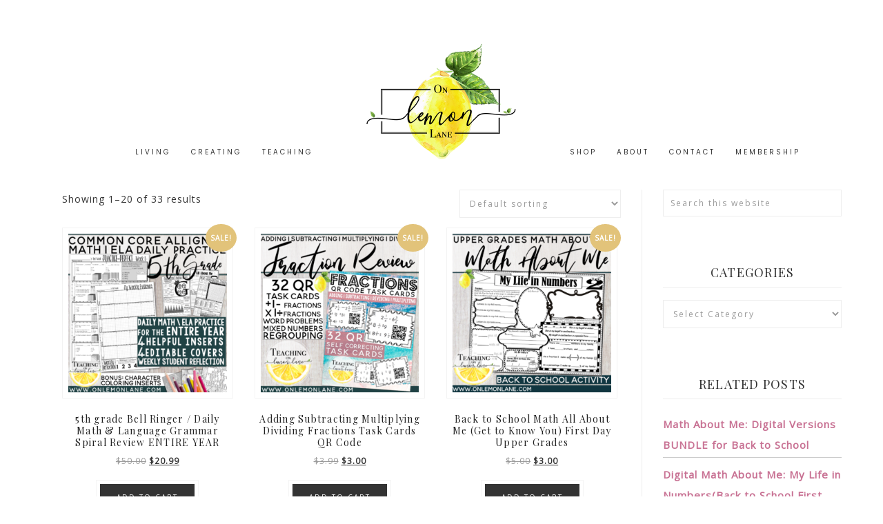

--- FILE ---
content_type: text/html; charset=UTF-8
request_url: https://onlemonlane.com/product-category/teaching-on-lemon-lane/%F0%9F%8D%8B-math/
body_size: 17789
content:
<!DOCTYPE html>
<html lang="en-US">
<head >
<meta charset="UTF-8" />
<meta name="viewport" content="width=device-width, initial-scale=1" />
<title>? Math</title>
<meta name='robots' content='max-image-preview:large' />
	<style>img:is([sizes="auto" i], [sizes^="auto," i]) { contain-intrinsic-size: 3000px 1500px }</style>
	<script>window._wca = window._wca || [];</script>
<link rel='dns-prefetch' href='//stats.wp.com' />
<link rel='dns-prefetch' href='//netdna.bootstrapcdn.com' />
<link rel='dns-prefetch' href='//fonts.googleapis.com' />
<link rel='dns-prefetch' href='//code.ionicframework.com' />
<link rel='dns-prefetch' href='//v0.wordpress.com' />
<link rel="alternate" type="application/rss+xml" title="On Lemon Lane &raquo; Feed" href="https://onlemonlane.com/feed/" />
<link rel="alternate" type="application/rss+xml" title="On Lemon Lane &raquo; Comments Feed" href="https://onlemonlane.com/comments/feed/" />
<script type='text/javascript' id='pinterest-version-script'>console.log('PixelYourSite Pinterest version 6.1.1');</script>
<link rel="alternate" type="application/rss+xml" title="On Lemon Lane &raquo; ? Math Category Feed" href="https://onlemonlane.com/product-category/teaching-on-lemon-lane/%f0%9f%8d%8b-math/feed/" />
<link rel="canonical" href="https://onlemonlane.com/product-category/teaching-on-lemon-lane/%f0%9f%8d%8b-math/" />
<script type="text/javascript">
/* <![CDATA[ */
window._wpemojiSettings = {"baseUrl":"https:\/\/s.w.org\/images\/core\/emoji\/16.0.1\/72x72\/","ext":".png","svgUrl":"https:\/\/s.w.org\/images\/core\/emoji\/16.0.1\/svg\/","svgExt":".svg","source":{"concatemoji":"https:\/\/onlemonlane.com\/wp-includes\/js\/wp-emoji-release.min.js?ver=6.8.3"}};
/*! This file is auto-generated */
!function(s,n){var o,i,e;function c(e){try{var t={supportTests:e,timestamp:(new Date).valueOf()};sessionStorage.setItem(o,JSON.stringify(t))}catch(e){}}function p(e,t,n){e.clearRect(0,0,e.canvas.width,e.canvas.height),e.fillText(t,0,0);var t=new Uint32Array(e.getImageData(0,0,e.canvas.width,e.canvas.height).data),a=(e.clearRect(0,0,e.canvas.width,e.canvas.height),e.fillText(n,0,0),new Uint32Array(e.getImageData(0,0,e.canvas.width,e.canvas.height).data));return t.every(function(e,t){return e===a[t]})}function u(e,t){e.clearRect(0,0,e.canvas.width,e.canvas.height),e.fillText(t,0,0);for(var n=e.getImageData(16,16,1,1),a=0;a<n.data.length;a++)if(0!==n.data[a])return!1;return!0}function f(e,t,n,a){switch(t){case"flag":return n(e,"\ud83c\udff3\ufe0f\u200d\u26a7\ufe0f","\ud83c\udff3\ufe0f\u200b\u26a7\ufe0f")?!1:!n(e,"\ud83c\udde8\ud83c\uddf6","\ud83c\udde8\u200b\ud83c\uddf6")&&!n(e,"\ud83c\udff4\udb40\udc67\udb40\udc62\udb40\udc65\udb40\udc6e\udb40\udc67\udb40\udc7f","\ud83c\udff4\u200b\udb40\udc67\u200b\udb40\udc62\u200b\udb40\udc65\u200b\udb40\udc6e\u200b\udb40\udc67\u200b\udb40\udc7f");case"emoji":return!a(e,"\ud83e\udedf")}return!1}function g(e,t,n,a){var r="undefined"!=typeof WorkerGlobalScope&&self instanceof WorkerGlobalScope?new OffscreenCanvas(300,150):s.createElement("canvas"),o=r.getContext("2d",{willReadFrequently:!0}),i=(o.textBaseline="top",o.font="600 32px Arial",{});return e.forEach(function(e){i[e]=t(o,e,n,a)}),i}function t(e){var t=s.createElement("script");t.src=e,t.defer=!0,s.head.appendChild(t)}"undefined"!=typeof Promise&&(o="wpEmojiSettingsSupports",i=["flag","emoji"],n.supports={everything:!0,everythingExceptFlag:!0},e=new Promise(function(e){s.addEventListener("DOMContentLoaded",e,{once:!0})}),new Promise(function(t){var n=function(){try{var e=JSON.parse(sessionStorage.getItem(o));if("object"==typeof e&&"number"==typeof e.timestamp&&(new Date).valueOf()<e.timestamp+604800&&"object"==typeof e.supportTests)return e.supportTests}catch(e){}return null}();if(!n){if("undefined"!=typeof Worker&&"undefined"!=typeof OffscreenCanvas&&"undefined"!=typeof URL&&URL.createObjectURL&&"undefined"!=typeof Blob)try{var e="postMessage("+g.toString()+"("+[JSON.stringify(i),f.toString(),p.toString(),u.toString()].join(",")+"));",a=new Blob([e],{type:"text/javascript"}),r=new Worker(URL.createObjectURL(a),{name:"wpTestEmojiSupports"});return void(r.onmessage=function(e){c(n=e.data),r.terminate(),t(n)})}catch(e){}c(n=g(i,f,p,u))}t(n)}).then(function(e){for(var t in e)n.supports[t]=e[t],n.supports.everything=n.supports.everything&&n.supports[t],"flag"!==t&&(n.supports.everythingExceptFlag=n.supports.everythingExceptFlag&&n.supports[t]);n.supports.everythingExceptFlag=n.supports.everythingExceptFlag&&!n.supports.flag,n.DOMReady=!1,n.readyCallback=function(){n.DOMReady=!0}}).then(function(){return e}).then(function(){var e;n.supports.everything||(n.readyCallback(),(e=n.source||{}).concatemoji?t(e.concatemoji):e.wpemoji&&e.twemoji&&(t(e.twemoji),t(e.wpemoji)))}))}((window,document),window._wpemojiSettings);
/* ]]> */
</script>
<link rel='stylesheet' id='hello-gorgeous-2-0-css' href='https://onlemonlane.com/wp-content/themes/hello_gorgeous/style.css?ver=2.0.1' type='text/css' media='all' />
<style id='wp-emoji-styles-inline-css' type='text/css'>

	img.wp-smiley, img.emoji {
		display: inline !important;
		border: none !important;
		box-shadow: none !important;
		height: 1em !important;
		width: 1em !important;
		margin: 0 0.07em !important;
		vertical-align: -0.1em !important;
		background: none !important;
		padding: 0 !important;
	}
</style>
<link rel='stylesheet' id='wp-block-library-css' href='https://onlemonlane.com/wp-includes/css/dist/block-library/style.min.css?ver=6.8.3' type='text/css' media='all' />
<style id='classic-theme-styles-inline-css' type='text/css'>
/*! This file is auto-generated */
.wp-block-button__link{color:#fff;background-color:#32373c;border-radius:9999px;box-shadow:none;text-decoration:none;padding:calc(.667em + 2px) calc(1.333em + 2px);font-size:1.125em}.wp-block-file__button{background:#32373c;color:#fff;text-decoration:none}
</style>
<link rel='stylesheet' id='awb-css' href='https://onlemonlane.com/wp-content/plugins/advanced-backgrounds/assets/awb/awb.min.css?ver=1.12.7' type='text/css' media='all' />
<link rel='stylesheet' id='mediaelement-css' href='https://onlemonlane.com/wp-includes/js/mediaelement/mediaelementplayer-legacy.min.css?ver=4.2.17' type='text/css' media='all' />
<link rel='stylesheet' id='wp-mediaelement-css' href='https://onlemonlane.com/wp-includes/js/mediaelement/wp-mediaelement.min.css?ver=6.8.3' type='text/css' media='all' />
<style id='jetpack-sharing-buttons-style-inline-css' type='text/css'>
.jetpack-sharing-buttons__services-list{display:flex;flex-direction:row;flex-wrap:wrap;gap:0;list-style-type:none;margin:5px;padding:0}.jetpack-sharing-buttons__services-list.has-small-icon-size{font-size:12px}.jetpack-sharing-buttons__services-list.has-normal-icon-size{font-size:16px}.jetpack-sharing-buttons__services-list.has-large-icon-size{font-size:24px}.jetpack-sharing-buttons__services-list.has-huge-icon-size{font-size:36px}@media print{.jetpack-sharing-buttons__services-list{display:none!important}}.editor-styles-wrapper .wp-block-jetpack-sharing-buttons{gap:0;padding-inline-start:0}ul.jetpack-sharing-buttons__services-list.has-background{padding:1.25em 2.375em}
</style>
<style id='global-styles-inline-css' type='text/css'>
:root{--wp--preset--aspect-ratio--square: 1;--wp--preset--aspect-ratio--4-3: 4/3;--wp--preset--aspect-ratio--3-4: 3/4;--wp--preset--aspect-ratio--3-2: 3/2;--wp--preset--aspect-ratio--2-3: 2/3;--wp--preset--aspect-ratio--16-9: 16/9;--wp--preset--aspect-ratio--9-16: 9/16;--wp--preset--color--black: #000000;--wp--preset--color--cyan-bluish-gray: #abb8c3;--wp--preset--color--white: #ffffff;--wp--preset--color--pale-pink: #f78da7;--wp--preset--color--vivid-red: #cf2e2e;--wp--preset--color--luminous-vivid-orange: #ff6900;--wp--preset--color--luminous-vivid-amber: #fcb900;--wp--preset--color--light-green-cyan: #7bdcb5;--wp--preset--color--vivid-green-cyan: #00d084;--wp--preset--color--pale-cyan-blue: #8ed1fc;--wp--preset--color--vivid-cyan-blue: #0693e3;--wp--preset--color--vivid-purple: #9b51e0;--wp--preset--gradient--vivid-cyan-blue-to-vivid-purple: linear-gradient(135deg,rgba(6,147,227,1) 0%,rgb(155,81,224) 100%);--wp--preset--gradient--light-green-cyan-to-vivid-green-cyan: linear-gradient(135deg,rgb(122,220,180) 0%,rgb(0,208,130) 100%);--wp--preset--gradient--luminous-vivid-amber-to-luminous-vivid-orange: linear-gradient(135deg,rgba(252,185,0,1) 0%,rgba(255,105,0,1) 100%);--wp--preset--gradient--luminous-vivid-orange-to-vivid-red: linear-gradient(135deg,rgba(255,105,0,1) 0%,rgb(207,46,46) 100%);--wp--preset--gradient--very-light-gray-to-cyan-bluish-gray: linear-gradient(135deg,rgb(238,238,238) 0%,rgb(169,184,195) 100%);--wp--preset--gradient--cool-to-warm-spectrum: linear-gradient(135deg,rgb(74,234,220) 0%,rgb(151,120,209) 20%,rgb(207,42,186) 40%,rgb(238,44,130) 60%,rgb(251,105,98) 80%,rgb(254,248,76) 100%);--wp--preset--gradient--blush-light-purple: linear-gradient(135deg,rgb(255,206,236) 0%,rgb(152,150,240) 100%);--wp--preset--gradient--blush-bordeaux: linear-gradient(135deg,rgb(254,205,165) 0%,rgb(254,45,45) 50%,rgb(107,0,62) 100%);--wp--preset--gradient--luminous-dusk: linear-gradient(135deg,rgb(255,203,112) 0%,rgb(199,81,192) 50%,rgb(65,88,208) 100%);--wp--preset--gradient--pale-ocean: linear-gradient(135deg,rgb(255,245,203) 0%,rgb(182,227,212) 50%,rgb(51,167,181) 100%);--wp--preset--gradient--electric-grass: linear-gradient(135deg,rgb(202,248,128) 0%,rgb(113,206,126) 100%);--wp--preset--gradient--midnight: linear-gradient(135deg,rgb(2,3,129) 0%,rgb(40,116,252) 100%);--wp--preset--font-size--small: 13px;--wp--preset--font-size--medium: 20px;--wp--preset--font-size--large: 36px;--wp--preset--font-size--x-large: 42px;--wp--preset--spacing--20: 0.44rem;--wp--preset--spacing--30: 0.67rem;--wp--preset--spacing--40: 1rem;--wp--preset--spacing--50: 1.5rem;--wp--preset--spacing--60: 2.25rem;--wp--preset--spacing--70: 3.38rem;--wp--preset--spacing--80: 5.06rem;--wp--preset--shadow--natural: 6px 6px 9px rgba(0, 0, 0, 0.2);--wp--preset--shadow--deep: 12px 12px 50px rgba(0, 0, 0, 0.4);--wp--preset--shadow--sharp: 6px 6px 0px rgba(0, 0, 0, 0.2);--wp--preset--shadow--outlined: 6px 6px 0px -3px rgba(255, 255, 255, 1), 6px 6px rgba(0, 0, 0, 1);--wp--preset--shadow--crisp: 6px 6px 0px rgba(0, 0, 0, 1);}:where(.is-layout-flex){gap: 0.5em;}:where(.is-layout-grid){gap: 0.5em;}body .is-layout-flex{display: flex;}.is-layout-flex{flex-wrap: wrap;align-items: center;}.is-layout-flex > :is(*, div){margin: 0;}body .is-layout-grid{display: grid;}.is-layout-grid > :is(*, div){margin: 0;}:where(.wp-block-columns.is-layout-flex){gap: 2em;}:where(.wp-block-columns.is-layout-grid){gap: 2em;}:where(.wp-block-post-template.is-layout-flex){gap: 1.25em;}:where(.wp-block-post-template.is-layout-grid){gap: 1.25em;}.has-black-color{color: var(--wp--preset--color--black) !important;}.has-cyan-bluish-gray-color{color: var(--wp--preset--color--cyan-bluish-gray) !important;}.has-white-color{color: var(--wp--preset--color--white) !important;}.has-pale-pink-color{color: var(--wp--preset--color--pale-pink) !important;}.has-vivid-red-color{color: var(--wp--preset--color--vivid-red) !important;}.has-luminous-vivid-orange-color{color: var(--wp--preset--color--luminous-vivid-orange) !important;}.has-luminous-vivid-amber-color{color: var(--wp--preset--color--luminous-vivid-amber) !important;}.has-light-green-cyan-color{color: var(--wp--preset--color--light-green-cyan) !important;}.has-vivid-green-cyan-color{color: var(--wp--preset--color--vivid-green-cyan) !important;}.has-pale-cyan-blue-color{color: var(--wp--preset--color--pale-cyan-blue) !important;}.has-vivid-cyan-blue-color{color: var(--wp--preset--color--vivid-cyan-blue) !important;}.has-vivid-purple-color{color: var(--wp--preset--color--vivid-purple) !important;}.has-black-background-color{background-color: var(--wp--preset--color--black) !important;}.has-cyan-bluish-gray-background-color{background-color: var(--wp--preset--color--cyan-bluish-gray) !important;}.has-white-background-color{background-color: var(--wp--preset--color--white) !important;}.has-pale-pink-background-color{background-color: var(--wp--preset--color--pale-pink) !important;}.has-vivid-red-background-color{background-color: var(--wp--preset--color--vivid-red) !important;}.has-luminous-vivid-orange-background-color{background-color: var(--wp--preset--color--luminous-vivid-orange) !important;}.has-luminous-vivid-amber-background-color{background-color: var(--wp--preset--color--luminous-vivid-amber) !important;}.has-light-green-cyan-background-color{background-color: var(--wp--preset--color--light-green-cyan) !important;}.has-vivid-green-cyan-background-color{background-color: var(--wp--preset--color--vivid-green-cyan) !important;}.has-pale-cyan-blue-background-color{background-color: var(--wp--preset--color--pale-cyan-blue) !important;}.has-vivid-cyan-blue-background-color{background-color: var(--wp--preset--color--vivid-cyan-blue) !important;}.has-vivid-purple-background-color{background-color: var(--wp--preset--color--vivid-purple) !important;}.has-black-border-color{border-color: var(--wp--preset--color--black) !important;}.has-cyan-bluish-gray-border-color{border-color: var(--wp--preset--color--cyan-bluish-gray) !important;}.has-white-border-color{border-color: var(--wp--preset--color--white) !important;}.has-pale-pink-border-color{border-color: var(--wp--preset--color--pale-pink) !important;}.has-vivid-red-border-color{border-color: var(--wp--preset--color--vivid-red) !important;}.has-luminous-vivid-orange-border-color{border-color: var(--wp--preset--color--luminous-vivid-orange) !important;}.has-luminous-vivid-amber-border-color{border-color: var(--wp--preset--color--luminous-vivid-amber) !important;}.has-light-green-cyan-border-color{border-color: var(--wp--preset--color--light-green-cyan) !important;}.has-vivid-green-cyan-border-color{border-color: var(--wp--preset--color--vivid-green-cyan) !important;}.has-pale-cyan-blue-border-color{border-color: var(--wp--preset--color--pale-cyan-blue) !important;}.has-vivid-cyan-blue-border-color{border-color: var(--wp--preset--color--vivid-cyan-blue) !important;}.has-vivid-purple-border-color{border-color: var(--wp--preset--color--vivid-purple) !important;}.has-vivid-cyan-blue-to-vivid-purple-gradient-background{background: var(--wp--preset--gradient--vivid-cyan-blue-to-vivid-purple) !important;}.has-light-green-cyan-to-vivid-green-cyan-gradient-background{background: var(--wp--preset--gradient--light-green-cyan-to-vivid-green-cyan) !important;}.has-luminous-vivid-amber-to-luminous-vivid-orange-gradient-background{background: var(--wp--preset--gradient--luminous-vivid-amber-to-luminous-vivid-orange) !important;}.has-luminous-vivid-orange-to-vivid-red-gradient-background{background: var(--wp--preset--gradient--luminous-vivid-orange-to-vivid-red) !important;}.has-very-light-gray-to-cyan-bluish-gray-gradient-background{background: var(--wp--preset--gradient--very-light-gray-to-cyan-bluish-gray) !important;}.has-cool-to-warm-spectrum-gradient-background{background: var(--wp--preset--gradient--cool-to-warm-spectrum) !important;}.has-blush-light-purple-gradient-background{background: var(--wp--preset--gradient--blush-light-purple) !important;}.has-blush-bordeaux-gradient-background{background: var(--wp--preset--gradient--blush-bordeaux) !important;}.has-luminous-dusk-gradient-background{background: var(--wp--preset--gradient--luminous-dusk) !important;}.has-pale-ocean-gradient-background{background: var(--wp--preset--gradient--pale-ocean) !important;}.has-electric-grass-gradient-background{background: var(--wp--preset--gradient--electric-grass) !important;}.has-midnight-gradient-background{background: var(--wp--preset--gradient--midnight) !important;}.has-small-font-size{font-size: var(--wp--preset--font-size--small) !important;}.has-medium-font-size{font-size: var(--wp--preset--font-size--medium) !important;}.has-large-font-size{font-size: var(--wp--preset--font-size--large) !important;}.has-x-large-font-size{font-size: var(--wp--preset--font-size--x-large) !important;}
:where(.wp-block-post-template.is-layout-flex){gap: 1.25em;}:where(.wp-block-post-template.is-layout-grid){gap: 1.25em;}
:where(.wp-block-columns.is-layout-flex){gap: 2em;}:where(.wp-block-columns.is-layout-grid){gap: 2em;}
:root :where(.wp-block-pullquote){font-size: 1.5em;line-height: 1.6;}
</style>
<link rel='stylesheet' id='cpsh-shortcodes-css' href='https://onlemonlane.com/wp-content/plugins/column-shortcodes//assets/css/shortcodes.css?ver=1.0.1' type='text/css' media='all' />
<link rel='stylesheet' id='same-category-posts-css' href='https://onlemonlane.com/wp-content/plugins/same-category-posts/same-category-posts.css?ver=6.8.3' type='text/css' media='all' />
<link rel='stylesheet' id='swpm.common-css' href='https://onlemonlane.com/wp-content/plugins/simple-membership/css/swpm.common.css?ver=4.6.5' type='text/css' media='all' />
<link rel='stylesheet' id='woocommerce-layout-css' href='https://onlemonlane.com/wp-content/plugins/woocommerce/assets/css/woocommerce-layout.css?ver=10.1.1' type='text/css' media='all' />
<style id='woocommerce-layout-inline-css' type='text/css'>

	.infinite-scroll .woocommerce-pagination {
		display: none;
	}
</style>
<link rel='stylesheet' id='woocommerce-smallscreen-css' href='https://onlemonlane.com/wp-content/plugins/woocommerce/assets/css/woocommerce-smallscreen.css?ver=10.1.1' type='text/css' media='only screen and (max-width: 768px)' />
<link rel='stylesheet' id='woocommerce-general-css' href='https://onlemonlane.com/wp-content/plugins/woocommerce/assets/css/woocommerce.css?ver=10.1.1' type='text/css' media='all' />
<style id='woocommerce-inline-inline-css' type='text/css'>
.woocommerce form .form-row .required { visibility: visible; }
</style>
<link rel='stylesheet' id='wprm-template-css' href='https://onlemonlane.com/wp-content/plugins/wp-recipe-maker/templates/recipe/legacy/simple/simple.min.css?ver=10.0.4' type='text/css' media='all' />
<link rel='stylesheet' id='testimonial-rotator-style-css' href='https://onlemonlane.com/wp-content/plugins/testimonial-rotator/testimonial-rotator-style.css?ver=6.8.3' type='text/css' media='all' />
<link rel='stylesheet' id='font-awesome-css' href='//netdna.bootstrapcdn.com/font-awesome/latest/css/font-awesome.min.css?ver=6.8.3' type='text/css' media='all' />
<link rel='stylesheet' id='brands-styles-css' href='https://onlemonlane.com/wp-content/plugins/woocommerce/assets/css/brands.css?ver=10.1.1' type='text/css' media='all' />
<link rel='stylesheet' id='dashicons-css' href='https://onlemonlane.com/wp-includes/css/dashicons.min.css?ver=6.8.3' type='text/css' media='all' />
<link rel='stylesheet' id='hyd-google-fonts-css' href='//fonts.googleapis.com/css?family=Playfair+Display%7COpen+Sans%7CSatisfy%7CPoppins%7COswald&#038;ver=6.8.3' type='text/css' media='all' />
<link rel='stylesheet' id='ionicons-css' href='//code.ionicframework.com/ionicons/2.0.1/css/ionicons.min.css?ver=6.8.3' type='text/css' media='all' />
<link rel='stylesheet' id='simple-social-icons-font-css' href='https://onlemonlane.com/wp-content/plugins/simple-social-icons/css/style.css?ver=3.0.2' type='text/css' media='all' />
<link rel='stylesheet' id='forget-about-shortcode-buttons-css' href='https://onlemonlane.com/wp-content/plugins/forget-about-shortcode-buttons/public/css/button-styles.css?ver=2.1.3' type='text/css' media='all' />
<!--n2css--><!--n2js--><script type="text/javascript" src="https://onlemonlane.com/wp-includes/js/jquery/jquery.min.js?ver=3.7.1" id="jquery-core-js"></script>
<script type="text/javascript" src="https://onlemonlane.com/wp-includes/js/jquery/jquery-migrate.min.js?ver=3.4.1" id="jquery-migrate-js"></script>
<script type="text/javascript" src="https://onlemonlane.com/wp-content/plugins/woocommerce/assets/js/jquery-blockui/jquery.blockUI.min.js?ver=2.7.0-wc.10.1.1" id="jquery-blockui-js" defer="defer" data-wp-strategy="defer"></script>
<script type="text/javascript" id="wc-add-to-cart-js-extra">
/* <![CDATA[ */
var wc_add_to_cart_params = {"ajax_url":"\/wp-admin\/admin-ajax.php","wc_ajax_url":"\/?wc-ajax=%%endpoint%%","i18n_view_cart":"View cart","cart_url":"https:\/\/onlemonlane.com\/cart\/","is_cart":"","cart_redirect_after_add":"no"};
/* ]]> */
</script>
<script type="text/javascript" src="https://onlemonlane.com/wp-content/plugins/woocommerce/assets/js/frontend/add-to-cart.min.js?ver=10.1.1" id="wc-add-to-cart-js" defer="defer" data-wp-strategy="defer"></script>
<script type="text/javascript" src="https://onlemonlane.com/wp-content/plugins/woocommerce/assets/js/js-cookie/js.cookie.min.js?ver=2.1.4-wc.10.1.1" id="js-cookie-js" defer="defer" data-wp-strategy="defer"></script>
<script type="text/javascript" id="woocommerce-js-extra">
/* <![CDATA[ */
var woocommerce_params = {"ajax_url":"\/wp-admin\/admin-ajax.php","wc_ajax_url":"\/?wc-ajax=%%endpoint%%","i18n_password_show":"Show password","i18n_password_hide":"Hide password"};
/* ]]> */
</script>
<script type="text/javascript" src="https://onlemonlane.com/wp-content/plugins/woocommerce/assets/js/frontend/woocommerce.min.js?ver=10.1.1" id="woocommerce-js" defer="defer" data-wp-strategy="defer"></script>
<script type="text/javascript" src="https://onlemonlane.com/wp-content/plugins/testimonial-rotator/js/jquery.cycletwo.js?ver=6.8.3" id="cycletwo-js"></script>
<script type="text/javascript" src="https://onlemonlane.com/wp-content/plugins/testimonial-rotator/js/jquery.cycletwo.addons.js?ver=6.8.3" id="cycletwo-addons-js"></script>
<script type="text/javascript" src="https://stats.wp.com/s-202547.js" id="woocommerce-analytics-js" defer="defer" data-wp-strategy="defer"></script>
<link rel="https://api.w.org/" href="https://onlemonlane.com/wp-json/" /><link rel="alternate" title="JSON" type="application/json" href="https://onlemonlane.com/wp-json/wp/v2/product_cat/164" /><link rel="EditURI" type="application/rsd+xml" title="RSD" href="https://onlemonlane.com/xmlrpc.php?rsd" />
<style type="text/css">.eafl-disclaimer-small{font-size:.8em}.eafl-disclaimer-smaller{font-size:.6em}</style><!-- HFCM by 99 Robots - Snippet # 12: Flo Desk Header -->
<script>
  (function(w, d, t, h, s, n) {
    w.FlodeskObject = n;
    var fn = function() {
      (w[n].q = w[n].q || []).push(arguments);
    };
    w[n] = w[n] || fn;
    var f = d.getElementsByTagName(t)[0];
    var v = '?v=' + Math.floor(new Date().getTime() / (120 * 1000)) * 60;
    var sm = d.createElement(t);
    sm.async = true;
    sm.type = 'module';
    sm.src = h + s + '.mjs' + v;
    f.parentNode.insertBefore(sm, f);
    var sn = d.createElement(t);
    sn.async = true;
    sn.noModule = true;
    sn.src = h + s + '.js' + v;
    f.parentNode.insertBefore(sn, f);
  })(window, document, 'script', 'https://assets.flodesk.com', '/universal', 'fd');
</script>
<!-- /end HFCM by 99 Robots -->
		<script type="text/javascript" async defer data-pin-color=""  data-pin-hover="true"
			src="https://onlemonlane.com/wp-content/plugins/pinterest-pin-it-button-on-image-hover-and-post/js/pinit.js"></script>
		<meta name="facebook-domain-verification" content="8lhlf4ihhbxp8qejxwd2xmdvltcq8c" /><style type="text/css"> html body .wprm-recipe-container { color: #333333; } html body .wprm-recipe-container a.wprm-recipe-print { color: #333333; } html body .wprm-recipe-container a.wprm-recipe-print:hover { color: #333333; } html body .wprm-recipe-container .wprm-recipe { background-color: #ffffff; } html body .wprm-recipe-container .wprm-recipe { border-color: #aaaaaa; } html body .wprm-recipe-container .wprm-recipe-tastefully-simple .wprm-recipe-time-container { border-color: #aaaaaa; } html body .wprm-recipe-container .wprm-recipe .wprm-color-border { border-color: #aaaaaa; } html body .wprm-recipe-container a { color: #3498db; } html body .wprm-recipe-container .wprm-recipe-tastefully-simple .wprm-recipe-name { color: #000000; } html body .wprm-recipe-container .wprm-recipe-tastefully-simple .wprm-recipe-header { color: #000000; } html body .wprm-recipe-container h1 { color: #000000; } html body .wprm-recipe-container h2 { color: #000000; } html body .wprm-recipe-container h3 { color: #000000; } html body .wprm-recipe-container h4 { color: #000000; } html body .wprm-recipe-container h5 { color: #000000; } html body .wprm-recipe-container h6 { color: #000000; } html body .wprm-recipe-container svg path { fill: #343434; } html body .wprm-recipe-container svg rect { fill: #343434; } html body .wprm-recipe-container svg polygon { stroke: #343434; } html body .wprm-recipe-container .wprm-rating-star-full svg polygon { fill: #343434; } html body .wprm-recipe-container .wprm-recipe .wprm-color-accent { background-color: #2c3e50; } html body .wprm-recipe-container .wprm-recipe .wprm-color-accent { color: #ffffff; } html body .wprm-recipe-container .wprm-recipe .wprm-color-accent a.wprm-recipe-print { color: #ffffff; } html body .wprm-recipe-container .wprm-recipe .wprm-color-accent a.wprm-recipe-print:hover { color: #ffffff; } html body .wprm-recipe-container .wprm-recipe-colorful .wprm-recipe-header { background-color: #2c3e50; } html body .wprm-recipe-container .wprm-recipe-colorful .wprm-recipe-header { color: #ffffff; } html body .wprm-recipe-container .wprm-recipe-colorful .wprm-recipe-meta > div { background-color: #3498db; } html body .wprm-recipe-container .wprm-recipe-colorful .wprm-recipe-meta > div { color: #ffffff; } html body .wprm-recipe-container .wprm-recipe-colorful .wprm-recipe-meta > div a.wprm-recipe-print { color: #ffffff; } html body .wprm-recipe-container .wprm-recipe-colorful .wprm-recipe-meta > div a.wprm-recipe-print:hover { color: #ffffff; } .wprm-rating-star svg polygon { stroke: #343434; } .wprm-rating-star.wprm-rating-star-full svg polygon { fill: #343434; } html body .wprm-recipe-container .wprm-recipe-instruction-image { text-align: left; } html body .wprm-recipe-container li.wprm-recipe-ingredient { list-style-type: disc; } html body .wprm-recipe-container li.wprm-recipe-instruction { list-style-type: decimal; } .tippy-box[data-theme~="wprm"] { background-color: #333333; color: #FFFFFF; } .tippy-box[data-theme~="wprm"][data-placement^="top"] > .tippy-arrow::before { border-top-color: #333333; } .tippy-box[data-theme~="wprm"][data-placement^="bottom"] > .tippy-arrow::before { border-bottom-color: #333333; } .tippy-box[data-theme~="wprm"][data-placement^="left"] > .tippy-arrow::before { border-left-color: #333333; } .tippy-box[data-theme~="wprm"][data-placement^="right"] > .tippy-arrow::before { border-right-color: #333333; } .tippy-box[data-theme~="wprm"] a { color: #FFFFFF; } .wprm-comment-rating svg { width: 18px !important; height: 18px !important; } img.wprm-comment-rating { width: 90px !important; height: 18px !important; } body { --comment-rating-star-color: #343434; } body { --wprm-popup-font-size: 16px; } body { --wprm-popup-background: #ffffff; } body { --wprm-popup-title: #000000; } body { --wprm-popup-content: #444444; } body { --wprm-popup-button-background: #444444; } body { --wprm-popup-button-text: #ffffff; }</style><style type="text/css">.wprm-glossary-term {color: #5A822B;text-decoration: underline;cursor: help;}</style>	<style>img#wpstats{display:none}</style>
		<link rel="next" href="https://onlemonlane.com/product-category/teaching-on-lemon-lane/%F0%9F%8D%8B-math/page/2/" />
<style type="text/css">.site-title a { background: url(https://onlemonlane.com/wp-content/uploads/2018/07/On-Lemon-Lane-newLogo.png) no-repeat !important; }</style>
	<noscript><style>.woocommerce-product-gallery{ opacity: 1 !important; }</style></noscript>
	
<!-- Meta Pixel Code -->
<script type='text/javascript'>
!function(f,b,e,v,n,t,s){if(f.fbq)return;n=f.fbq=function(){n.callMethod?
n.callMethod.apply(n,arguments):n.queue.push(arguments)};if(!f._fbq)f._fbq=n;
n.push=n;n.loaded=!0;n.version='2.0';n.queue=[];t=b.createElement(e);t.async=!0;
t.src=v;s=b.getElementsByTagName(e)[0];s.parentNode.insertBefore(t,s)}(window,
document,'script','https://connect.facebook.net/en_US/fbevents.js?v=next');
</script>
<!-- End Meta Pixel Code -->

      <script type='text/javascript'>
        var url = window.location.origin + '?ob=open-bridge';
        fbq('set', 'openbridge', '322337306169967', url);
      </script>
    <script type='text/javascript'>fbq('init', '322337306169967', {}, {
    "agent": "wordpress-6.8.3-3.0.16"
})</script><script type='text/javascript'>
    fbq('track', 'PageView', []);
  </script>
<!-- Meta Pixel Code -->
<noscript>
<img height="1" width="1" style="display:none" alt="fbpx"
src="https://www.facebook.com/tr?id=322337306169967&ev=PageView&noscript=1" />
</noscript>
<!-- End Meta Pixel Code -->

<!-- Jetpack Open Graph Tags -->
<meta property="og:type" content="website" />
<meta property="og:title" content="? Math" />
<meta property="og:url" content="https://onlemonlane.com/product-category/teaching-on-lemon-lane/%f0%9f%8d%8b-math/" />
<meta property="og:site_name" content="On Lemon Lane" />
<meta property="og:image" content="https://onlemonlane.com/wp-content/uploads/2018/07/cropped-lemon-2.png" />
<meta property="og:image:width" content="512" />
<meta property="og:image:height" content="512" />
<meta property="og:image:alt" content="" />
<meta property="og:locale" content="en_US" />

<!-- End Jetpack Open Graph Tags -->
<!-- Global site tag (gtag.js) - Google Analytics -->
<script async src="https://www.googletagmanager.com/gtag/js?id=UA-133695178-1"></script>
<script>
  window.dataLayer = window.dataLayer || [];
  function gtag(){dataLayer.push(arguments);}
  gtag('js', new Date());

  gtag('config', 'UA-133695178-1');
</script>
<meta name="facebook-domain-verification" content="8lhlf4ihhbxp8qejxwd2xmdvltcq8c" />
<script>
  (function(w, d, t, s, n) {
    w.FlodeskObject = n;
    var fn = function() {
      (w[n].q = w[n].q || []).push(arguments);
    };
    w[n] = w[n] || fn;
    var f = d.getElementsByTagName(t)[0];
    var e = d.createElement(t);
    var h = '?v=' + new Date().getTime();
    e.async = true;
    e.src = s + h;
    f.parentNode.insertBefore(e, f);
  })(window, document, 'script', 'https://assets.flodesk.com/universal.js', 'fd');
</script>

<link rel="icon" href="https://onlemonlane.com/wp-content/uploads/2018/07/cropped-lemon-2-32x32.png" sizes="32x32" />
<link rel="icon" href="https://onlemonlane.com/wp-content/uploads/2018/07/cropped-lemon-2-192x192.png" sizes="192x192" />
<link rel="apple-touch-icon" href="https://onlemonlane.com/wp-content/uploads/2018/07/cropped-lemon-2-180x180.png" />
<meta name="msapplication-TileImage" content="https://onlemonlane.com/wp-content/uploads/2018/07/cropped-lemon-2-270x270.png" />
		<style type="text/css" id="wp-custom-css">
			#home-one .widget:nth-child(2) {
	background:#062653;
}
.button {
	background-color: #233F68;
}
.memberlink {
	color: #333;
}
.memberlink:hover {
	color: #333;
}

.parallax-content {
	font-family: 'Playfair Display', serif;
	font-size: 38px;
	font-style: italic;
	text-shadow: 2px 2px 5px rgba(0, 0, 0, 1);
	color: #fff;
	padding-top:150px
}
@media (max-width: 768px) {
	.parallax-mobile img {
		opacity:0.3;
	}
	.parallax-content {
    font-size: 18px;
		color: #000;
		padding: 0 10px;
		text-shadow: none;
	}
}		</style>
		</head>
<body class="archive tax-product_cat term--math term-164 wp-theme-genesis wp-child-theme-hello_gorgeous theme-genesis woocommerce woocommerce-page woocommerce-no-js custom-header header-image header-full-width content-sidebar genesis-breadcrumbs-hidden genesis-footer-widgets-visible" itemscope itemtype="https://schema.org/WebPage">

<a href="#0" class="to-top" title="Back To Top">Top</a><div class="site-container"><div class="small-wrap"><nav class="nav-small"></nav></div><header class="site-header" itemscope itemtype="https://schema.org/WPHeader"><div class="wrap"><div class="title-area"><p class="site-title" itemprop="headline"><a href="https://onlemonlane.com/">On Lemon Lane</a></p></div><div class="menu-bar"></div></div><nav class="nav-primary" aria-label="Main" itemscope itemtype="https://schema.org/SiteNavigationElement"><div class="wrap"><ul id="menu-left-top-menu" class="menu genesis-nav-menu menu-primary"><li id="menu-item-305" class="menu-item menu-item-type-custom menu-item-object-custom menu-item-has-children menu-item-305"><a href="https://onlemonlane.com/category/living" itemprop="url"><span itemprop="name">Living</span></a>
<ul class="sub-menu">
	<li id="menu-item-10894" class="menu-item menu-item-type-post_type menu-item-object-page menu-item-10894"><a href="https://onlemonlane.com/living-member-registration/" itemprop="url"><span itemprop="name">Become a Member</span></a></li>
	<li id="menu-item-10895" class="menu-item menu-item-type-post_type menu-item-object-page menu-item-10895"><a href="https://onlemonlane.com/member-living/" itemprop="url"><span itemprop="name">Free Resource Library</span></a></li>
	<li id="menu-item-10897" class="menu-item menu-item-type-taxonomy menu-item-object-category menu-item-has-children menu-item-10897"><a href="https://onlemonlane.com/category/living/come-follow-me/" itemprop="url"><span itemprop="name">Come Follow Me</span></a>
	<ul class="sub-menu">
		<li id="menu-item-10968" class="menu-item menu-item-type-taxonomy menu-item-object-category menu-item-10968"><a href="https://onlemonlane.com/category/living/come-follow-me/book-of-mormon/" itemprop="url"><span itemprop="name">Book of Mormon</span></a></li>
	</ul>
</li>
	<li id="menu-item-10898" class="menu-item menu-item-type-taxonomy menu-item-object-category menu-item-10898"><a href="https://onlemonlane.com/category/living/young-women/" itemprop="url"><span itemprop="name">Young Women</span></a></li>
	<li id="menu-item-10909" class="menu-item menu-item-type-taxonomy menu-item-object-category menu-item-10909"><a href="https://onlemonlane.com/category/living/relief-society/" itemprop="url"><span itemprop="name">Relief Society</span></a></li>
	<li id="menu-item-10907" class="menu-item menu-item-type-taxonomy menu-item-object-category menu-item-10907"><a href="https://onlemonlane.com/category/living/holiday-member-creating/" itemprop="url"><span itemprop="name">Holidays</span></a></li>
	<li id="menu-item-10908" class="menu-item menu-item-type-taxonomy menu-item-object-category menu-item-10908"><a href="https://onlemonlane.com/category/living/ministering/" itemprop="url"><span itemprop="name">Ministering</span></a></li>
	<li id="menu-item-10941" class="menu-item menu-item-type-taxonomy menu-item-object-category menu-item-10941"><a href="https://onlemonlane.com/category/living/my-favorite-things/" itemprop="url"><span itemprop="name">My Favorite Things</span></a></li>
</ul>
</li>
<li id="menu-item-306" class="menu-item menu-item-type-custom menu-item-object-custom menu-item-has-children menu-item-306"><a href="https://onlemonlane.com/category/creating" itemprop="url"><span itemprop="name">Creating</span></a>
<ul class="sub-menu">
	<li id="menu-item-10892" class="menu-item menu-item-type-post_type menu-item-object-page menu-item-10892"><a href="https://onlemonlane.com/creating-member-registration/" itemprop="url"><span itemprop="name">Become a Member</span></a></li>
	<li id="menu-item-10891" class="menu-item menu-item-type-post_type menu-item-object-page menu-item-10891"><a href="https://onlemonlane.com/member-creating/" itemprop="url"><span itemprop="name">Free Resource Library</span></a></li>
	<li id="menu-item-1296" class="menu-item menu-item-type-taxonomy menu-item-object-category menu-item-has-children menu-item-1296"><a href="https://onlemonlane.com/category/creating/gluten-free/" itemprop="url"><span itemprop="name">Gluten Free</span></a>
	<ul class="sub-menu">
		<li id="menu-item-1297" class="menu-item menu-item-type-taxonomy menu-item-object-category menu-item-1297"><a href="https://onlemonlane.com/category/creating/recipes/" itemprop="url"><span itemprop="name">Recipes</span></a></li>
	</ul>
</li>
	<li id="menu-item-10938" class="menu-item menu-item-type-taxonomy menu-item-object-category menu-item-10938"><a href="https://onlemonlane.com/category/creating/event-planning/" itemprop="url"><span itemprop="name">Event Planning</span></a></li>
	<li id="menu-item-10939" class="menu-item menu-item-type-taxonomy menu-item-object-category menu-item-10939"><a href="https://onlemonlane.com/category/creating/my-favorite-things-creating/" itemprop="url"><span itemprop="name">My Favorite Things</span></a></li>
	<li id="menu-item-10940" class="menu-item menu-item-type-taxonomy menu-item-object-category menu-item-10940"><a href="https://onlemonlane.com/category/creating/travel/" itemprop="url"><span itemprop="name">Travel</span></a></li>
</ul>
</li>
<li id="menu-item-99" class="menu-item menu-item-type-taxonomy menu-item-object-category menu-item-has-children menu-item-99"><a href="https://onlemonlane.com/category/teaching/" itemprop="url"><span itemprop="name">Teaching</span></a>
<ul class="sub-menu">
	<li id="menu-item-10893" class="menu-item menu-item-type-post_type menu-item-object-page menu-item-10893"><a href="https://onlemonlane.com/teaching-member-registration/" itemprop="url"><span itemprop="name">Become a Member</span></a></li>
	<li id="menu-item-10890" class="menu-item menu-item-type-post_type menu-item-object-page menu-item-10890"><a href="https://onlemonlane.com/member-teaching/" itemprop="url"><span itemprop="name">Free Resource Library</span></a></li>
	<li id="menu-item-10905" class="menu-item menu-item-type-custom menu-item-object-custom menu-item-10905"><a href="https://onlemonlane.com/product-category/teaching-on-lemon-lane/" itemprop="url"><span itemprop="name">Shop</span></a></li>
	<li id="menu-item-10896" class="menu-item menu-item-type-taxonomy menu-item-object-category menu-item-10896"><a href="https://onlemonlane.com/category/teaching/grit-growth-mindset/" itemprop="url"><span itemprop="name">Grit | Growth Mindset</span></a></li>
	<li id="menu-item-1294" class="menu-item menu-item-type-taxonomy menu-item-object-category menu-item-has-children menu-item-1294"><a href="https://onlemonlane.com/category/teaching/holiday/" itemprop="url"><span itemprop="name">Seasonal</span></a>
	<ul class="sub-menu">
		<li id="menu-item-1295" class="menu-item menu-item-type-taxonomy menu-item-object-category menu-item-1295"><a href="https://onlemonlane.com/category/teaching/back-to-school/" itemprop="url"><span itemprop="name">Back to School</span></a></li>
		<li id="menu-item-10930" class="menu-item menu-item-type-taxonomy menu-item-object-category menu-item-10930"><a href="https://onlemonlane.com/category/teaching/holiday/january/" itemprop="url"><span itemprop="name">January</span></a></li>
		<li id="menu-item-10929" class="menu-item menu-item-type-taxonomy menu-item-object-category menu-item-10929"><a href="https://onlemonlane.com/category/teaching/holiday/february/" itemprop="url"><span itemprop="name">February</span></a></li>
		<li id="menu-item-10933" class="menu-item menu-item-type-taxonomy menu-item-object-category menu-item-10933"><a href="https://onlemonlane.com/category/teaching/holiday/march/" itemprop="url"><span itemprop="name">March</span></a></li>
		<li id="menu-item-10926" class="menu-item menu-item-type-taxonomy menu-item-object-category menu-item-10926"><a href="https://onlemonlane.com/category/teaching/holiday/april/" itemprop="url"><span itemprop="name">April</span></a></li>
		<li id="menu-item-10934" class="menu-item menu-item-type-taxonomy menu-item-object-category menu-item-10934"><a href="https://onlemonlane.com/category/teaching/holiday/may/" itemprop="url"><span itemprop="name">May</span></a></li>
		<li id="menu-item-10932" class="menu-item menu-item-type-taxonomy menu-item-object-category menu-item-10932"><a href="https://onlemonlane.com/category/teaching/holiday/june/" itemprop="url"><span itemprop="name">June</span></a></li>
		<li id="menu-item-10931" class="menu-item menu-item-type-taxonomy menu-item-object-category menu-item-10931"><a href="https://onlemonlane.com/category/teaching/holiday/july/" itemprop="url"><span itemprop="name">July</span></a></li>
		<li id="menu-item-10927" class="menu-item menu-item-type-taxonomy menu-item-object-category menu-item-10927"><a href="https://onlemonlane.com/category/teaching/holiday/august/" itemprop="url"><span itemprop="name">August</span></a></li>
		<li id="menu-item-10937" class="menu-item menu-item-type-taxonomy menu-item-object-category menu-item-10937"><a href="https://onlemonlane.com/category/teaching/holiday/september/" itemprop="url"><span itemprop="name">September</span></a></li>
		<li id="menu-item-10936" class="menu-item menu-item-type-taxonomy menu-item-object-category menu-item-10936"><a href="https://onlemonlane.com/category/teaching/holiday/october/" itemprop="url"><span itemprop="name">October</span></a></li>
		<li id="menu-item-10935" class="menu-item menu-item-type-taxonomy menu-item-object-category menu-item-10935"><a href="https://onlemonlane.com/category/teaching/holiday/november/" itemprop="url"><span itemprop="name">November</span></a></li>
		<li id="menu-item-10928" class="menu-item menu-item-type-taxonomy menu-item-object-category menu-item-10928"><a href="https://onlemonlane.com/category/teaching/holiday/december/" itemprop="url"><span itemprop="name">December</span></a></li>
	</ul>
</li>
	<li id="menu-item-10913" class="menu-item menu-item-type-taxonomy menu-item-object-category menu-item-has-children menu-item-10913"><a href="https://onlemonlane.com/category/teaching/english-language-arts/" itemprop="url"><span itemprop="name">English Language Arts</span></a>
	<ul class="sub-menu">
		<li id="menu-item-10919" class="menu-item menu-item-type-taxonomy menu-item-object-category menu-item-10919"><a href="https://onlemonlane.com/category/teaching/english-language-arts/comprehension/" itemprop="url"><span itemprop="name">Comprehension</span></a></li>
		<li id="menu-item-10920" class="menu-item menu-item-type-taxonomy menu-item-object-category menu-item-10920"><a href="https://onlemonlane.com/category/teaching/english-language-arts/guided-reading/" itemprop="url"><span itemprop="name">Guided Reading</span></a></li>
		<li id="menu-item-10921" class="menu-item menu-item-type-taxonomy menu-item-object-category menu-item-10921"><a href="https://onlemonlane.com/category/teaching/english-language-arts/informational-text/" itemprop="url"><span itemprop="name">Informational Text</span></a></li>
		<li id="menu-item-10922" class="menu-item menu-item-type-taxonomy menu-item-object-category menu-item-10922"><a href="https://onlemonlane.com/category/teaching/english-language-arts/listening/" itemprop="url"><span itemprop="name">Listening</span></a></li>
		<li id="menu-item-10923" class="menu-item menu-item-type-taxonomy menu-item-object-category menu-item-10923"><a href="https://onlemonlane.com/category/teaching/english-language-arts/literature-circles/" itemprop="url"><span itemprop="name">Literature Circles</span></a></li>
		<li id="menu-item-10924" class="menu-item menu-item-type-taxonomy menu-item-object-category menu-item-10924"><a href="https://onlemonlane.com/category/teaching/english-language-arts/writing/" itemprop="url"><span itemprop="name">Writing</span></a></li>
	</ul>
</li>
	<li id="menu-item-10914" class="menu-item menu-item-type-taxonomy menu-item-object-category menu-item-10914"><a href="https://onlemonlane.com/category/teaching/grit-growth-mindset/" itemprop="url"><span itemprop="name">Grit | Growth Mindset</span></a></li>
	<li id="menu-item-10915" class="menu-item menu-item-type-taxonomy menu-item-object-category menu-item-has-children menu-item-10915"><a href="https://onlemonlane.com/category/teaching/mathematics/" itemprop="url"><span itemprop="name">Mathematics</span></a>
	<ul class="sub-menu">
		<li id="menu-item-10966" class="menu-item menu-item-type-taxonomy menu-item-object-category menu-item-10966"><a href="https://onlemonlane.com/category/teaching/mathematics/project-based-learning/" itemprop="url"><span itemprop="name">Project Based Learning</span></a></li>
		<li id="menu-item-10965" class="menu-item menu-item-type-taxonomy menu-item-object-category menu-item-10965"><a href="https://onlemonlane.com/category/teaching/mathematics/5th-grade-math/" itemprop="url"><span itemprop="name">5th Grade Math</span></a></li>
	</ul>
</li>
	<li id="menu-item-10916" class="menu-item menu-item-type-taxonomy menu-item-object-category menu-item-10916"><a href="https://onlemonlane.com/category/teaching/science/" itemprop="url"><span itemprop="name">Science</span></a></li>
	<li id="menu-item-10918" class="menu-item menu-item-type-taxonomy menu-item-object-category menu-item-10918"><a href="https://onlemonlane.com/category/teaching/social-studies/" itemprop="url"><span itemprop="name">Social Studies</span></a></li>
	<li id="menu-item-100" class="menu-item menu-item-type-taxonomy menu-item-object-category menu-item-100"><a href="https://onlemonlane.com/category/teaching/5th-grade/" itemprop="url"><span itemprop="name">5th Grade</span></a></li>
	<li id="menu-item-10942" class="menu-item menu-item-type-taxonomy menu-item-object-category menu-item-10942"><a href="https://onlemonlane.com/category/teaching/my-favorite-things-teaching/" itemprop="url"><span itemprop="name">My Favorite Things</span></a></li>
</ul>
</li>
</ul></div></nav><nav class="nav-secondary" aria-label="Secondary" itemscope itemtype="https://schema.org/SiteNavigationElement"><div class="wrap"><ul id="menu-right-top-menu" class="menu genesis-nav-menu menu-secondary"><li id="menu-item-1956" class="menu-item menu-item-type-post_type menu-item-object-page menu-item-has-children menu-item-1956"><a href="https://onlemonlane.com/shop/" itemprop="url"><span itemprop="name">Shop</span></a>
<ul class="sub-menu">
	<li id="menu-item-1957" class="menu-item menu-item-type-custom menu-item-object-custom menu-item-1957"><a href="https://onlemonlane.com/my-account/downloads/" itemprop="url"><span itemprop="name">Downloads</span></a></li>
	<li id="menu-item-1953" class="menu-item menu-item-type-post_type menu-item-object-page menu-item-1953"><a href="https://onlemonlane.com/cart/" itemprop="url"><span itemprop="name">Cart</span></a></li>
	<li id="menu-item-1954" class="menu-item menu-item-type-post_type menu-item-object-page menu-item-1954"><a href="https://onlemonlane.com/checkout/" itemprop="url"><span itemprop="name">Checkout</span></a></li>
	<li id="menu-item-1955" class="menu-item menu-item-type-post_type menu-item-object-page menu-item-has-children menu-item-1955"><a href="https://onlemonlane.com/my-account/" itemprop="url"><span itemprop="name">My account</span></a>
	<ul class="sub-menu">
		<li id="menu-item-10903" class="menu-item menu-item-type-custom menu-item-object-custom menu-item-10903"><a href="https://onlemonlane.com/my-account/edit-account/" itemprop="url"><span itemprop="name">Account details</span></a></li>
		<li id="menu-item-10901" class="menu-item menu-item-type-custom menu-item-object-custom menu-item-10901"><a href="https://onlemonlane.com/my-account/orders/" itemprop="url"><span itemprop="name">Orders</span></a></li>
		<li id="menu-item-10902" class="menu-item menu-item-type-custom menu-item-object-custom menu-item-10902"><a href="https://onlemonlane.com/my-account/downloads/" itemprop="url"><span itemprop="name">Downloads</span></a></li>
		<li id="menu-item-10888" class="menu-item menu-item-type-post_type menu-item-object-page menu-item-10888"><a href="https://onlemonlane.com/membership-login/membership-profile/" itemprop="url"><span itemprop="name">Profile</span></a></li>
	</ul>
</li>
</ul>
</li>
<li id="menu-item-62" class="menu-item menu-item-type-post_type menu-item-object-page menu-item-62"><a href="https://onlemonlane.com/about/" itemprop="url"><span itemprop="name">About</span></a></li>
<li id="menu-item-69" class="menu-item menu-item-type-post_type menu-item-object-page menu-item-69"><a href="https://onlemonlane.com/contact/" itemprop="url"><span itemprop="name">Contact</span></a></li>
<li id="menu-item-10883" class="menu-item menu-item-type-post_type menu-item-object-page menu-item-has-children menu-item-10883"><a href="https://onlemonlane.com/membership-login/" itemprop="url"><span itemprop="name">Membership</span></a>
<ul class="sub-menu">
	<li id="menu-item-10889" class="menu-item menu-item-type-post_type menu-item-object-page menu-item-10889"><a href="https://onlemonlane.com/membership-join/" itemprop="url"><span itemprop="name">Join Our Free Membership Levels</span></a></li>
	<li id="menu-item-16337" class="menu-item menu-item-type-post_type menu-item-object-page menu-item-16337"><a href="https://onlemonlane.com/membership-login/" itemprop="url"><span itemprop="name">Member Login</span></a></li>
	<li id="menu-item-10887" class="menu-item menu-item-type-post_type menu-item-object-page menu-item-10887"><a href="https://onlemonlane.com/membership-login/password-reset/" itemprop="url"><span itemprop="name">Password Reset</span></a></li>
</ul>
</li>
</ul></div></nav></div></header><div class="site-inner"><div class="content-sidebar-wrap"><main class="content"><div class="woocommerce-notices-wrapper"></div><p class="woocommerce-result-count" role="alert" aria-relevant="all" >
	Showing 1&ndash;20 of 33 results</p>
<form class="woocommerce-ordering" method="get">
		<select
		name="orderby"
		class="orderby"
					aria-label="Shop order"
			>
					<option value="menu_order"  selected='selected'>Default sorting</option>
					<option value="popularity" >Sort by popularity</option>
					<option value="rating" >Sort by average rating</option>
					<option value="date" >Sort by latest</option>
					<option value="price" >Sort by price: low to high</option>
					<option value="price-desc" >Sort by price: high to low</option>
			</select>
	<input type="hidden" name="paged" value="1" />
	</form>
<ul class="products columns-3">
<li class="entry has-post-thumbnail product type-product post-1573 status-publish first instock product_cat--5th-grade product_cat--back-to-school product_cat--grammar product_cat--math product_cat-teaching-on-lemon-lane product_tag-4th product_tag-5th product_tag-6th product_tag-assessment product_tag-grammar product_tag-homeschool product_tag-homework product_tag-math product_tag-math-test-prep product_tag-printables product_tag-staff sale downloadable shipping-taxable purchasable product-type-simple">
	<a href="https://onlemonlane.com/shop/teaching-on-lemon-lane/%f0%9f%8d%8b-5th-grade/5th-grade-bell-ringer-daily-math-language-grammar-spiral-review-entire-year/" class="woocommerce-LoopProduct-link woocommerce-loop-product__link">
	<span class="onsale">Sale!</span>
	<img width="300" height="300" src="https://onlemonlane.com/wp-content/uploads/2019/07/5th-grade-Bell-Ringer-Daily-Math-Language-Grammar-Spiral-Review-ENTIRE-YEAR1-300x300.png" class="attachment-woocommerce_thumbnail size-woocommerce_thumbnail" alt="5th grade Bell Ringer / Daily Math &amp; Language Grammar Spiral Review ENTIRE YEAR" decoding="async" srcset="https://onlemonlane.com/wp-content/uploads/2019/07/5th-grade-Bell-Ringer-Daily-Math-Language-Grammar-Spiral-Review-ENTIRE-YEAR1-300x300.png 300w, https://onlemonlane.com/wp-content/uploads/2019/07/5th-grade-Bell-Ringer-Daily-Math-Language-Grammar-Spiral-Review-ENTIRE-YEAR1-150x150.png 150w, https://onlemonlane.com/wp-content/uploads/2019/07/5th-grade-Bell-Ringer-Daily-Math-Language-Grammar-Spiral-Review-ENTIRE-YEAR1-768x768.png 768w, https://onlemonlane.com/wp-content/uploads/2019/07/5th-grade-Bell-Ringer-Daily-Math-Language-Grammar-Spiral-Review-ENTIRE-YEAR1-1024x1024.png 1024w, https://onlemonlane.com/wp-content/uploads/2019/07/5th-grade-Bell-Ringer-Daily-Math-Language-Grammar-Spiral-Review-ENTIRE-YEAR1-500x500.png 500w, https://onlemonlane.com/wp-content/uploads/2019/07/5th-grade-Bell-Ringer-Daily-Math-Language-Grammar-Spiral-Review-ENTIRE-YEAR1-800x800.png 800w, https://onlemonlane.com/wp-content/uploads/2019/07/5th-grade-Bell-Ringer-Daily-Math-Language-Grammar-Spiral-Review-ENTIRE-YEAR1-600x600.png 600w, https://onlemonlane.com/wp-content/uploads/2019/07/5th-grade-Bell-Ringer-Daily-Math-Language-Grammar-Spiral-Review-ENTIRE-YEAR1-100x100.png 100w, https://onlemonlane.com/wp-content/uploads/2019/07/5th-grade-Bell-Ringer-Daily-Math-Language-Grammar-Spiral-Review-ENTIRE-YEAR1.png 1080w" sizes="(max-width: 300px) 100vw, 300px" /><h2 class="woocommerce-loop-product__title">5th grade Bell Ringer / Daily Math &#038; Language Grammar Spiral Review ENTIRE YEAR</h2>
	<span class="price"><del aria-hidden="true"><span class="woocommerce-Price-amount amount"><bdi><span class="woocommerce-Price-currencySymbol">&#36;</span>50.00</bdi></span></del> <span class="screen-reader-text">Original price was: &#036;50.00.</span><ins aria-hidden="true"><span class="woocommerce-Price-amount amount"><bdi><span class="woocommerce-Price-currencySymbol">&#36;</span>20.99</bdi></span></ins><span class="screen-reader-text">Current price is: &#036;20.99.</span></span>
</a><a href="/product-category/teaching-on-lemon-lane/%F0%9F%8D%8B-math/?add-to-cart=1573" aria-describedby="woocommerce_loop_add_to_cart_link_describedby_1573" data-quantity="1" class="button product_type_simple add_to_cart_button ajax_add_to_cart" data-product_id="1573" data-product_sku="" aria-label="Add to cart: &ldquo;5th grade Bell Ringer / Daily Math &amp; Language Grammar Spiral Review ENTIRE YEAR&rdquo;" rel="nofollow" data-success_message="&ldquo;5th grade Bell Ringer / Daily Math &amp; Language Grammar Spiral Review ENTIRE YEAR&rdquo; has been added to your cart" role="button">Add to cart</a>	<span id="woocommerce_loop_add_to_cart_link_describedby_1573" class="screen-reader-text">
			</span>
</li>
<li class="entry has-post-thumbnail product type-product post-1563 status-publish instock product_cat--math product_cat--review-games product_cat-teaching-on-lemon-lane product_tag-4th product_tag-5th product_tag-6th product_tag-activities product_tag-arithmetic product_tag-assessment product_tag-fractions product_tag-math product_tag-task-cards sale downloadable shipping-taxable purchasable product-type-simple">
	<a href="https://onlemonlane.com/shop/teaching-on-lemon-lane/%f0%9f%8d%8b-math/adding-subtracting-multiplying-dividing-fractions-task-cards-qr-code/" class="woocommerce-LoopProduct-link woocommerce-loop-product__link">
	<span class="onsale">Sale!</span>
	<img width="300" height="300" src="https://onlemonlane.com/wp-content/uploads/2019/07/fraction-review-cover-300x300.png" class="attachment-woocommerce_thumbnail size-woocommerce_thumbnail" alt="Adding Subtracting Multiplying Dividing Fractions Task Cards QR Code" decoding="async" loading="lazy" srcset="https://onlemonlane.com/wp-content/uploads/2019/07/fraction-review-cover-300x300.png 300w, https://onlemonlane.com/wp-content/uploads/2019/07/fraction-review-cover-150x150.png 150w, https://onlemonlane.com/wp-content/uploads/2019/07/fraction-review-cover-768x768.png 768w, https://onlemonlane.com/wp-content/uploads/2019/07/fraction-review-cover-1024x1024.png 1024w, https://onlemonlane.com/wp-content/uploads/2019/07/fraction-review-cover-500x500.png 500w, https://onlemonlane.com/wp-content/uploads/2019/07/fraction-review-cover-800x800.png 800w, https://onlemonlane.com/wp-content/uploads/2019/07/fraction-review-cover-600x600.png 600w, https://onlemonlane.com/wp-content/uploads/2019/07/fraction-review-cover-100x100.png 100w, https://onlemonlane.com/wp-content/uploads/2019/07/fraction-review-cover.png 1080w" sizes="auto, (max-width: 300px) 100vw, 300px" /><h2 class="woocommerce-loop-product__title">Adding Subtracting Multiplying Dividing Fractions Task Cards QR Code</h2>
	<span class="price"><del aria-hidden="true"><span class="woocommerce-Price-amount amount"><bdi><span class="woocommerce-Price-currencySymbol">&#36;</span>3.99</bdi></span></del> <span class="screen-reader-text">Original price was: &#036;3.99.</span><ins aria-hidden="true"><span class="woocommerce-Price-amount amount"><bdi><span class="woocommerce-Price-currencySymbol">&#36;</span>3.00</bdi></span></ins><span class="screen-reader-text">Current price is: &#036;3.00.</span></span>
</a><a href="/product-category/teaching-on-lemon-lane/%F0%9F%8D%8B-math/?add-to-cart=1563" aria-describedby="woocommerce_loop_add_to_cart_link_describedby_1563" data-quantity="1" class="button product_type_simple add_to_cart_button ajax_add_to_cart" data-product_id="1563" data-product_sku="" aria-label="Add to cart: &ldquo;Adding Subtracting Multiplying Dividing Fractions Task Cards QR Code&rdquo;" rel="nofollow" data-success_message="&ldquo;Adding Subtracting Multiplying Dividing Fractions Task Cards QR Code&rdquo; has been added to your cart" role="button">Add to cart</a>	<span id="woocommerce_loop_add_to_cart_link_describedby_1563" class="screen-reader-text">
			</span>
</li>
<li class="entry has-post-thumbnail product type-product post-1332 status-publish last instock product_cat--5th-grade product_cat--back-to-school product_cat--end-of-year product_cat--graphic-organizers product_cat--holidays-and-seasonal product_cat--math product_cat--review-games product_cat-teaching-on-lemon-lane product_tag-10th product_tag-4th product_tag-5th product_tag-6th product_tag-7th product_tag-8th product_tag-9th product_tag-activities product_tag-assessment product_tag-back-to-school product_tag-for-all-subject-areas product_tag-math product_tag-math-centers sale downloadable shipping-taxable purchasable product-type-simple">
	<a href="https://onlemonlane.com/shop/teaching-on-lemon-lane/%f0%9f%8d%8b-5th-grade/back-to-school-math-all-about-me-get-to-know-you-first-day-upper-grades/" class="woocommerce-LoopProduct-link woocommerce-loop-product__link">
	<span class="onsale">Sale!</span>
	<img width="300" height="300" src="https://onlemonlane.com/wp-content/uploads/2019/07/Math-About-Me-copy-300x300.png" class="attachment-woocommerce_thumbnail size-woocommerce_thumbnail" alt="Back to School Math All About Me (Get to Know You) First Day Upper Grades" decoding="async" loading="lazy" srcset="https://onlemonlane.com/wp-content/uploads/2019/07/Math-About-Me-copy-300x300.png 300w, https://onlemonlane.com/wp-content/uploads/2019/07/Math-About-Me-copy-150x150.png 150w, https://onlemonlane.com/wp-content/uploads/2019/07/Math-About-Me-copy-768x768.png 768w, https://onlemonlane.com/wp-content/uploads/2019/07/Math-About-Me-copy-1024x1024.png 1024w, https://onlemonlane.com/wp-content/uploads/2019/07/Math-About-Me-copy-500x500.png 500w, https://onlemonlane.com/wp-content/uploads/2019/07/Math-About-Me-copy-800x800.png 800w, https://onlemonlane.com/wp-content/uploads/2019/07/Math-About-Me-copy-600x600.png 600w, https://onlemonlane.com/wp-content/uploads/2019/07/Math-About-Me-copy-100x100.png 100w, https://onlemonlane.com/wp-content/uploads/2019/07/Math-About-Me-copy.png 1260w" sizes="auto, (max-width: 300px) 100vw, 300px" /><h2 class="woocommerce-loop-product__title">Back to School Math All About Me (Get to Know You) First Day Upper Grades</h2>
	<span class="price"><del aria-hidden="true"><span class="woocommerce-Price-amount amount"><bdi><span class="woocommerce-Price-currencySymbol">&#36;</span>5.00</bdi></span></del> <span class="screen-reader-text">Original price was: &#036;5.00.</span><ins aria-hidden="true"><span class="woocommerce-Price-amount amount"><bdi><span class="woocommerce-Price-currencySymbol">&#36;</span>3.00</bdi></span></ins><span class="screen-reader-text">Current price is: &#036;3.00.</span></span>
</a><a href="/product-category/teaching-on-lemon-lane/%F0%9F%8D%8B-math/?add-to-cart=1332" aria-describedby="woocommerce_loop_add_to_cart_link_describedby_1332" data-quantity="1" class="button product_type_simple add_to_cart_button ajax_add_to_cart" data-product_id="1332" data-product_sku="" aria-label="Add to cart: &ldquo;Back to School Math All About Me (Get to Know You) First Day Upper Grades&rdquo;" rel="nofollow" data-success_message="&ldquo;Back to School Math All About Me (Get to Know You) First Day Upper Grades&rdquo; has been added to your cart" role="button">Add to cart</a>	<span id="woocommerce_loop_add_to_cart_link_describedby_1332" class="screen-reader-text">
			</span>
</li>
<li class="entry has-post-thumbnail product type-product post-1361 status-publish first instock product_cat--5th-grade product_cat--informational-text product_cat--math product_cat--review-games product_cat--testing product_cat-teaching-on-lemon-lane product_tag-10th product_tag-4th product_tag-5th product_tag-6th product_tag-7th product_tag-8th product_tag-9th product_tag-activities product_tag-cooking product_tag-fractions product_tag-homeschool product_tag-math product_tag-math-centers product_tag-worksheets sale downloadable shipping-taxable purchasable product-type-simple">
	<a href="https://onlemonlane.com/shop/teaching-on-lemon-lane/%f0%9f%8d%8b-5th-grade/brownies-for-2-real-world-examples-of-multiplying-fractions/" class="woocommerce-LoopProduct-link woocommerce-loop-product__link">
	<span class="onsale">Sale!</span>
	<img width="300" height="300" src="https://onlemonlane.com/wp-content/uploads/2019/07/Brownies-for-2-cover-300x300.png" class="attachment-woocommerce_thumbnail size-woocommerce_thumbnail" alt="Brownies for 2 Real World Examples of Multiplying Fractions" decoding="async" loading="lazy" srcset="https://onlemonlane.com/wp-content/uploads/2019/07/Brownies-for-2-cover-300x300.png 300w, https://onlemonlane.com/wp-content/uploads/2019/07/Brownies-for-2-cover-150x150.png 150w, https://onlemonlane.com/wp-content/uploads/2019/07/Brownies-for-2-cover-768x768.png 768w, https://onlemonlane.com/wp-content/uploads/2019/07/Brownies-for-2-cover-1024x1024.png 1024w, https://onlemonlane.com/wp-content/uploads/2019/07/Brownies-for-2-cover-500x500.png 500w, https://onlemonlane.com/wp-content/uploads/2019/07/Brownies-for-2-cover-800x800.png 800w, https://onlemonlane.com/wp-content/uploads/2019/07/Brownies-for-2-cover-600x600.png 600w, https://onlemonlane.com/wp-content/uploads/2019/07/Brownies-for-2-cover-100x100.png 100w, https://onlemonlane.com/wp-content/uploads/2019/07/Brownies-for-2-cover.png 1080w" sizes="auto, (max-width: 300px) 100vw, 300px" /><h2 class="woocommerce-loop-product__title">Brownies for 2 Real World Examples of Multiplying Fractions</h2>
	<span class="price"><del aria-hidden="true"><span class="woocommerce-Price-amount amount"><bdi><span class="woocommerce-Price-currencySymbol">&#36;</span>5.00</bdi></span></del> <span class="screen-reader-text">Original price was: &#036;5.00.</span><ins aria-hidden="true"><span class="woocommerce-Price-amount amount"><bdi><span class="woocommerce-Price-currencySymbol">&#36;</span>3.99</bdi></span></ins><span class="screen-reader-text">Current price is: &#036;3.99.</span></span>
</a><a href="/product-category/teaching-on-lemon-lane/%F0%9F%8D%8B-math/?add-to-cart=1361" aria-describedby="woocommerce_loop_add_to_cart_link_describedby_1361" data-quantity="1" class="button product_type_simple add_to_cart_button ajax_add_to_cart" data-product_id="1361" data-product_sku="" aria-label="Add to cart: &ldquo;Brownies for 2 Real World Examples of Multiplying Fractions&rdquo;" rel="nofollow" data-success_message="&ldquo;Brownies for 2 Real World Examples of Multiplying Fractions&rdquo; has been added to your cart" role="button">Add to cart</a>	<span id="woocommerce_loop_add_to_cart_link_describedby_1361" class="screen-reader-text">
			</span>
</li>
<li class="entry has-post-thumbnail product type-product post-14936 status-publish instock product_cat--back-to-school product_cat--digital-products product_cat--math product_cat-teaching-on-lemon-lane downloadable shipping-taxable purchasable product-type-simple">
	<a href="https://onlemonlane.com/shop/teaching-on-lemon-lane/%f0%9f%8d%8b-back-to-school/digital-math-about-me-activity-in-the-numbers/" class="woocommerce-LoopProduct-link woocommerce-loop-product__link"><img width="300" height="300" src="https://onlemonlane.com/wp-content/uploads/2019/08/Math-About-Me-Virtual-Cover-300x300.png" class="attachment-woocommerce_thumbnail size-woocommerce_thumbnail" alt="Digital Math About Me Activity: In the Numbers" decoding="async" loading="lazy" srcset="https://onlemonlane.com/wp-content/uploads/2019/08/Math-About-Me-Virtual-Cover-300x300.png 300w, https://onlemonlane.com/wp-content/uploads/2019/08/Math-About-Me-Virtual-Cover-1024x1024.png 1024w, https://onlemonlane.com/wp-content/uploads/2019/08/Math-About-Me-Virtual-Cover-150x150.png 150w, https://onlemonlane.com/wp-content/uploads/2019/08/Math-About-Me-Virtual-Cover-768x768.png 768w, https://onlemonlane.com/wp-content/uploads/2019/08/Math-About-Me-Virtual-Cover-500x500.png 500w, https://onlemonlane.com/wp-content/uploads/2019/08/Math-About-Me-Virtual-Cover-800x800.png 800w, https://onlemonlane.com/wp-content/uploads/2019/08/Math-About-Me-Virtual-Cover-600x600.png 600w, https://onlemonlane.com/wp-content/uploads/2019/08/Math-About-Me-Virtual-Cover-100x100.png 100w, https://onlemonlane.com/wp-content/uploads/2019/08/Math-About-Me-Virtual-Cover.png 1080w" sizes="auto, (max-width: 300px) 100vw, 300px" /><h2 class="woocommerce-loop-product__title">Digital Math About Me Activity: In the Numbers</h2>
	<span class="price"><span class="woocommerce-Price-amount amount"><bdi><span class="woocommerce-Price-currencySymbol">&#36;</span>3.00</bdi></span></span>
</a><a href="/product-category/teaching-on-lemon-lane/%F0%9F%8D%8B-math/?add-to-cart=14936" aria-describedby="woocommerce_loop_add_to_cart_link_describedby_14936" data-quantity="1" class="button product_type_simple add_to_cart_button ajax_add_to_cart" data-product_id="14936" data-product_sku="" aria-label="Add to cart: &ldquo;Digital Math About Me Activity: In the Numbers&rdquo;" rel="nofollow" data-success_message="&ldquo;Digital Math About Me Activity: In the Numbers&rdquo; has been added to your cart" role="button">Add to cart</a>	<span id="woocommerce_loop_add_to_cart_link_describedby_14936" class="screen-reader-text">
			</span>
</li>
<li class="entry has-post-thumbnail product type-product post-14938 status-publish last instock product_cat--5th-grade product_cat--back-to-school product_cat--digital-products product_cat--math product_cat-teaching-on-lemon-lane downloadable shipping-taxable purchasable product-type-simple">
	<a href="https://onlemonlane.com/shop/teaching-on-lemon-lane/%f0%9f%8d%8b-5th-grade/digital-math-about-me-my-life-in-numbersback-to-school-first-day-of-math-activity-upper-grades/" class="woocommerce-LoopProduct-link woocommerce-loop-product__link"><img width="300" height="300" src="https://onlemonlane.com/wp-content/uploads/2020/08/My-life-in-numbers-digital-cover-1-300x300.png" class="attachment-woocommerce_thumbnail size-woocommerce_thumbnail" alt="Digital Math About Me: My Life in Numbers(Back to School First Day of Math Activity Upper Grades)" decoding="async" loading="lazy" srcset="https://onlemonlane.com/wp-content/uploads/2020/08/My-life-in-numbers-digital-cover-1-300x300.png 300w, https://onlemonlane.com/wp-content/uploads/2020/08/My-life-in-numbers-digital-cover-1-1024x1024.png 1024w, https://onlemonlane.com/wp-content/uploads/2020/08/My-life-in-numbers-digital-cover-1-150x150.png 150w, https://onlemonlane.com/wp-content/uploads/2020/08/My-life-in-numbers-digital-cover-1-768x768.png 768w, https://onlemonlane.com/wp-content/uploads/2020/08/My-life-in-numbers-digital-cover-1-500x500.png 500w, https://onlemonlane.com/wp-content/uploads/2020/08/My-life-in-numbers-digital-cover-1-800x800.png 800w, https://onlemonlane.com/wp-content/uploads/2020/08/My-life-in-numbers-digital-cover-1-600x600.png 600w, https://onlemonlane.com/wp-content/uploads/2020/08/My-life-in-numbers-digital-cover-1-100x100.png 100w, https://onlemonlane.com/wp-content/uploads/2020/08/My-life-in-numbers-digital-cover-1.png 1080w" sizes="auto, (max-width: 300px) 100vw, 300px" /><h2 class="woocommerce-loop-product__title">Digital Math About Me: My Life in Numbers(Back to School First Day of Math Activity Upper Grades)</h2>
	<span class="price"><span class="woocommerce-Price-amount amount"><bdi><span class="woocommerce-Price-currencySymbol">&#36;</span>3.00</bdi></span></span>
</a><a href="/product-category/teaching-on-lemon-lane/%F0%9F%8D%8B-math/?add-to-cart=14938" aria-describedby="woocommerce_loop_add_to_cart_link_describedby_14938" data-quantity="1" class="button product_type_simple add_to_cart_button ajax_add_to_cart" data-product_id="14938" data-product_sku="" aria-label="Add to cart: &ldquo;Digital Math About Me: My Life in Numbers(Back to School First Day of Math Activity Upper Grades)&rdquo;" rel="nofollow" data-success_message="&ldquo;Digital Math About Me: My Life in Numbers(Back to School First Day of Math Activity Upper Grades)&rdquo; has been added to your cart" role="button">Add to cart</a>	<span id="woocommerce_loop_add_to_cart_link_describedby_14938" class="screen-reader-text">
			</span>
</li>
<li class="entry has-post-thumbnail product type-product post-1590 status-publish first instock product_cat--5th-grade product_cat--classroom-set-up product_cat--math product_cat-teaching-on-lemon-lane product_tag-10th product_tag-11th product_tag-12th product_tag-3rd product_tag-4th product_tag-5th product_tag-6th product_tag-7th product_tag-8th product_tag-9th product_tag-basic-operations product_tag-classroom-forms product_tag-math product_tag-math-centers product_tag-mental-math product_tag-printables sale downloadable shipping-taxable purchasable product-type-simple">
	<a href="https://onlemonlane.com/shop/teaching-on-lemon-lane/%f0%9f%8d%8b-5th-grade/division-timed-test-facts-1-12-includes-quick-check-tool-more/" class="woocommerce-LoopProduct-link woocommerce-loop-product__link">
	<span class="onsale">Sale!</span>
	<img width="300" height="300" src="https://onlemonlane.com/wp-content/uploads/2019/07/division-cover-300x300.png" class="attachment-woocommerce_thumbnail size-woocommerce_thumbnail" alt="Division Timed Test facts (1-12) {Includes Quick Check Tool &amp; More}" decoding="async" loading="lazy" srcset="https://onlemonlane.com/wp-content/uploads/2019/07/division-cover-300x300.png 300w, https://onlemonlane.com/wp-content/uploads/2019/07/division-cover-150x150.png 150w, https://onlemonlane.com/wp-content/uploads/2019/07/division-cover-768x768.png 768w, https://onlemonlane.com/wp-content/uploads/2019/07/division-cover-1024x1024.png 1024w, https://onlemonlane.com/wp-content/uploads/2019/07/division-cover-500x500.png 500w, https://onlemonlane.com/wp-content/uploads/2019/07/division-cover-800x800.png 800w, https://onlemonlane.com/wp-content/uploads/2019/07/division-cover-600x600.png 600w, https://onlemonlane.com/wp-content/uploads/2019/07/division-cover-100x100.png 100w, https://onlemonlane.com/wp-content/uploads/2019/07/division-cover.png 1080w" sizes="auto, (max-width: 300px) 100vw, 300px" /><h2 class="woocommerce-loop-product__title">Division Timed Test facts (1-12) {Includes Quick Check Tool &#038; More}</h2>
	<span class="price"><del aria-hidden="true"><span class="woocommerce-Price-amount amount"><bdi><span class="woocommerce-Price-currencySymbol">&#36;</span>5.25</bdi></span></del> <span class="screen-reader-text">Original price was: &#036;5.25.</span><ins aria-hidden="true"><span class="woocommerce-Price-amount amount"><bdi><span class="woocommerce-Price-currencySymbol">&#36;</span>3.99</bdi></span></ins><span class="screen-reader-text">Current price is: &#036;3.99.</span></span>
</a><a href="/product-category/teaching-on-lemon-lane/%F0%9F%8D%8B-math/?add-to-cart=1590" aria-describedby="woocommerce_loop_add_to_cart_link_describedby_1590" data-quantity="1" class="button product_type_simple add_to_cart_button ajax_add_to_cart" data-product_id="1590" data-product_sku="" aria-label="Add to cart: &ldquo;Division Timed Test facts (1-12) {Includes Quick Check Tool &amp; More}&rdquo;" rel="nofollow" data-success_message="&ldquo;Division Timed Test facts (1-12) {Includes Quick Check Tool &amp; More}&rdquo; has been added to your cart" role="button">Add to cart</a>	<span id="woocommerce_loop_add_to_cart_link_describedby_1590" class="screen-reader-text">
			</span>
</li>
<li class="entry has-post-thumbnail product type-product post-1435 status-publish instock product_cat--5th-grade product_cat--back-to-school product_cat--classroom-set-up product_cat--less-than-3-00 product_cat--math product_cat--testing product_cat-teaching-on-lemon-lane product_tag-3rd product_tag-4th product_tag-5th product_tag-6th product_tag-7th product_tag-8th product_tag-9th product_tag-back-to-school product_tag-handouts product_tag-homeschool product_tag-interactive-notebooks product_tag-math product_tag-printables product_tag-tools-for-common-core sale downloadable shipping-taxable purchasable product-type-simple">
	<a href="https://onlemonlane.com/shop/teaching-on-lemon-lane/%f0%9f%8d%8b-5th-grade/elementary-math-reference-sheet-common-core-aligned/" class="woocommerce-LoopProduct-link woocommerce-loop-product__link">
	<span class="onsale">Sale!</span>
	<img width="300" height="300" src="https://onlemonlane.com/wp-content/uploads/2019/07/Math-Reference-Chart-300x300.png" class="attachment-woocommerce_thumbnail size-woocommerce_thumbnail" alt="Elementary Math Reference Sheet (Common Core Aligned)" decoding="async" loading="lazy" srcset="https://onlemonlane.com/wp-content/uploads/2019/07/Math-Reference-Chart-300x300.png 300w, https://onlemonlane.com/wp-content/uploads/2019/07/Math-Reference-Chart-150x150.png 150w, https://onlemonlane.com/wp-content/uploads/2019/07/Math-Reference-Chart-768x768.png 768w, https://onlemonlane.com/wp-content/uploads/2019/07/Math-Reference-Chart-1024x1024.png 1024w, https://onlemonlane.com/wp-content/uploads/2019/07/Math-Reference-Chart-500x500.png 500w, https://onlemonlane.com/wp-content/uploads/2019/07/Math-Reference-Chart-800x800.png 800w, https://onlemonlane.com/wp-content/uploads/2019/07/Math-Reference-Chart-600x600.png 600w, https://onlemonlane.com/wp-content/uploads/2019/07/Math-Reference-Chart-100x100.png 100w, https://onlemonlane.com/wp-content/uploads/2019/07/Math-Reference-Chart.png 1080w" sizes="auto, (max-width: 300px) 100vw, 300px" /><h2 class="woocommerce-loop-product__title">Elementary Math Reference Sheet (Common Core Aligned)</h2>
	<span class="price"><del aria-hidden="true"><span class="woocommerce-Price-amount amount"><bdi><span class="woocommerce-Price-currencySymbol">&#36;</span>4.25</bdi></span></del> <span class="screen-reader-text">Original price was: &#036;4.25.</span><ins aria-hidden="true"><span class="woocommerce-Price-amount amount"><bdi><span class="woocommerce-Price-currencySymbol">&#36;</span>1.99</bdi></span></ins><span class="screen-reader-text">Current price is: &#036;1.99.</span></span>
</a><a href="/product-category/teaching-on-lemon-lane/%F0%9F%8D%8B-math/?add-to-cart=1435" aria-describedby="woocommerce_loop_add_to_cart_link_describedby_1435" data-quantity="1" class="button product_type_simple add_to_cart_button ajax_add_to_cart" data-product_id="1435" data-product_sku="" aria-label="Add to cart: &ldquo;Elementary Math Reference Sheet (Common Core Aligned)&rdquo;" rel="nofollow" data-success_message="&ldquo;Elementary Math Reference Sheet (Common Core Aligned)&rdquo; has been added to your cart" role="button">Add to cart</a>	<span id="woocommerce_loop_add_to_cart_link_describedby_1435" class="screen-reader-text">
			</span>
</li>
<li class="entry has-post-thumbnail product type-product post-1418 status-publish last instock product_cat--classroom-management product_cat--graphic-organizers product_cat--less-than-3-00 product_cat--math product_cat--reading product_cat--science product_cat--testing product_cat--writing product_cat-teaching-on-lemon-lane product_tag-10th product_tag-11th product_tag-12th product_tag-3rd product_tag-4th product_tag-5th product_tag-6th product_tag-7th product_tag-8th product_tag-9th product_tag-assessment product_tag-for-all-subject-areas product_tag-printables product_tag-test-preparation product_tag-tools-for-common-core product_tag-worksheets sale downloadable shipping-taxable purchasable product-type-simple">
	<a href="https://onlemonlane.com/shop/teaching-on-lemon-lane/%f0%9f%8d%8b-classroom-management/end-of-year-standardized-testing-student-rate-sheet-common-core/" class="woocommerce-LoopProduct-link woocommerce-loop-product__link">
	<span class="onsale">Sale!</span>
	<img width="300" height="300" src="https://onlemonlane.com/wp-content/uploads/2019/07/Self-Reflection-Cover-300x300.png" class="attachment-woocommerce_thumbnail size-woocommerce_thumbnail" alt="End of Year Standardized Testing Student Rate Sheet {Common Core}" decoding="async" loading="lazy" srcset="https://onlemonlane.com/wp-content/uploads/2019/07/Self-Reflection-Cover-300x300.png 300w, https://onlemonlane.com/wp-content/uploads/2019/07/Self-Reflection-Cover-150x150.png 150w, https://onlemonlane.com/wp-content/uploads/2019/07/Self-Reflection-Cover-768x768.png 768w, https://onlemonlane.com/wp-content/uploads/2019/07/Self-Reflection-Cover-1024x1024.png 1024w, https://onlemonlane.com/wp-content/uploads/2019/07/Self-Reflection-Cover-500x500.png 500w, https://onlemonlane.com/wp-content/uploads/2019/07/Self-Reflection-Cover-800x800.png 800w, https://onlemonlane.com/wp-content/uploads/2019/07/Self-Reflection-Cover-600x600.png 600w, https://onlemonlane.com/wp-content/uploads/2019/07/Self-Reflection-Cover-100x100.png 100w, https://onlemonlane.com/wp-content/uploads/2019/07/Self-Reflection-Cover.png 1200w" sizes="auto, (max-width: 300px) 100vw, 300px" /><h2 class="woocommerce-loop-product__title">End of Year Standardized Testing Student Rate Sheet {Common Core}</h2>
	<span class="price"><del aria-hidden="true"><span class="woocommerce-Price-amount amount"><bdi><span class="woocommerce-Price-currencySymbol">&#36;</span>3.75</bdi></span></del> <span class="screen-reader-text">Original price was: &#036;3.75.</span><ins aria-hidden="true"><span class="woocommerce-Price-amount amount"><bdi><span class="woocommerce-Price-currencySymbol">&#36;</span>1.50</bdi></span></ins><span class="screen-reader-text">Current price is: &#036;1.50.</span></span>
</a><a href="/product-category/teaching-on-lemon-lane/%F0%9F%8D%8B-math/?add-to-cart=1418" aria-describedby="woocommerce_loop_add_to_cart_link_describedby_1418" data-quantity="1" class="button product_type_simple add_to_cart_button ajax_add_to_cart" data-product_id="1418" data-product_sku="" aria-label="Add to cart: &ldquo;End of Year Standardized Testing Student Rate Sheet {Common Core}&rdquo;" rel="nofollow" data-success_message="&ldquo;End of Year Standardized Testing Student Rate Sheet {Common Core}&rdquo; has been added to your cart" role="button">Add to cart</a>	<span id="woocommerce_loop_add_to_cart_link_describedby_1418" class="screen-reader-text">
			</span>
</li>
<li class="entry has-post-thumbnail product type-product post-1694 status-publish first instock product_cat--5th-grade product_cat--math product_cat-teaching-on-lemon-lane product_tag-3rd product_tag-4th product_tag-5th product_tag-6th product_tag-7th product_tag-activities product_tag-geometry product_tag-homeschool product_tag-math product_tag-math-centers product_tag-measurement product_tag-printables sale downloadable shipping-taxable purchasable product-type-simple">
	<a href="https://onlemonlane.com/shop/teaching-on-lemon-lane/%f0%9f%8d%8b-5th-grade/geometry-task-card-w-qr-code-volume-composite-figures-polygons-prisms/" class="woocommerce-LoopProduct-link woocommerce-loop-product__link">
	<span class="onsale">Sale!</span>
	<img width="300" height="300" src="https://onlemonlane.com/wp-content/uploads/2019/07/geometry-cover-300x300.png" class="attachment-woocommerce_thumbnail size-woocommerce_thumbnail" alt="Geometry Task Card w/ QR Code / Volume Composite Figures / Polygons / Prisms" decoding="async" loading="lazy" srcset="https://onlemonlane.com/wp-content/uploads/2019/07/geometry-cover-300x300.png 300w, https://onlemonlane.com/wp-content/uploads/2019/07/geometry-cover-150x150.png 150w, https://onlemonlane.com/wp-content/uploads/2019/07/geometry-cover-768x768.png 768w, https://onlemonlane.com/wp-content/uploads/2019/07/geometry-cover-1024x1024.png 1024w, https://onlemonlane.com/wp-content/uploads/2019/07/geometry-cover-500x500.png 500w, https://onlemonlane.com/wp-content/uploads/2019/07/geometry-cover-800x800.png 800w, https://onlemonlane.com/wp-content/uploads/2019/07/geometry-cover-600x600.png 600w, https://onlemonlane.com/wp-content/uploads/2019/07/geometry-cover-100x100.png 100w, https://onlemonlane.com/wp-content/uploads/2019/07/geometry-cover.png 1140w" sizes="auto, (max-width: 300px) 100vw, 300px" /><h2 class="woocommerce-loop-product__title">Geometry Task Card w/ QR Code / Volume Composite Figures / Polygons / Prisms</h2>
	<span class="price"><del aria-hidden="true"><span class="woocommerce-Price-amount amount"><bdi><span class="woocommerce-Price-currencySymbol">&#36;</span>5.25</bdi></span></del> <span class="screen-reader-text">Original price was: &#036;5.25.</span><ins aria-hidden="true"><span class="woocommerce-Price-amount amount"><bdi><span class="woocommerce-Price-currencySymbol">&#36;</span>3.99</bdi></span></ins><span class="screen-reader-text">Current price is: &#036;3.99.</span></span>
</a><a href="/product-category/teaching-on-lemon-lane/%F0%9F%8D%8B-math/?add-to-cart=1694" aria-describedby="woocommerce_loop_add_to_cart_link_describedby_1694" data-quantity="1" class="button product_type_simple add_to_cart_button ajax_add_to_cart" data-product_id="1694" data-product_sku="" aria-label="Add to cart: &ldquo;Geometry Task Card w/ QR Code / Volume Composite Figures / Polygons / Prisms&rdquo;" rel="nofollow" data-success_message="&ldquo;Geometry Task Card w/ QR Code / Volume Composite Figures / Polygons / Prisms&rdquo; has been added to your cart" role="button">Add to cart</a>	<span id="woocommerce_loop_add_to_cart_link_describedby_1694" class="screen-reader-text">
			</span>
</li>
<li class="entry has-post-thumbnail product type-product post-1847 status-publish instock product_cat--5th-grade product_cat--freebies product_cat--less-than-3-00 product_cat--math product_cat-teaching-on-lemon-lane product_tag-10th product_tag-11th product_tag-12th product_tag-3rd product_tag-4th product_tag-5th product_tag-6th product_tag-7th product_tag-8th product_tag-9th product_tag-activities product_tag-adult-education product_tag-character-education product_tag-critical-thinking product_tag-fun-stuff product_tag-homeschool product_tag-math product_tag-printables product_tag-staff downloadable shipping-taxable purchasable product-type-simple">
	<a href="https://onlemonlane.com/shop/teaching-on-lemon-lane/%f0%9f%8d%8b-5th-grade/grit-worksheet-grit-activity-growth-mindset-activities-growth-mindset-free/" class="woocommerce-LoopProduct-link woocommerce-loop-product__link"><img width="300" height="300" src="https://onlemonlane.com/wp-content/uploads/2019/08/grit-7-cover-300x300.png" class="attachment-woocommerce_thumbnail size-woocommerce_thumbnail" alt="Grit Worksheet / Grit Activity / Growth Mindset Activities / Growth Mindset FREE" decoding="async" loading="lazy" srcset="https://onlemonlane.com/wp-content/uploads/2019/08/grit-7-cover-300x300.png 300w, https://onlemonlane.com/wp-content/uploads/2019/08/grit-7-cover-150x150.png 150w, https://onlemonlane.com/wp-content/uploads/2019/08/grit-7-cover-768x768.png 768w, https://onlemonlane.com/wp-content/uploads/2019/08/grit-7-cover-1024x1024.png 1024w, https://onlemonlane.com/wp-content/uploads/2019/08/grit-7-cover-500x500.png 500w, https://onlemonlane.com/wp-content/uploads/2019/08/grit-7-cover-800x800.png 800w, https://onlemonlane.com/wp-content/uploads/2019/08/grit-7-cover-600x600.png 600w, https://onlemonlane.com/wp-content/uploads/2019/08/grit-7-cover-100x100.png 100w, https://onlemonlane.com/wp-content/uploads/2019/08/grit-7-cover.png 1080w" sizes="auto, (max-width: 300px) 100vw, 300px" /><h2 class="woocommerce-loop-product__title">Grit Worksheet / Grit Activity / Growth Mindset Activities / Growth Mindset FREE</h2>
	<span class="price"><span class="woocommerce-Price-amount amount"><bdi><span class="woocommerce-Price-currencySymbol">&#36;</span>0.00</bdi></span></span>
</a><a href="/product-category/teaching-on-lemon-lane/%F0%9F%8D%8B-math/?add-to-cart=1847" aria-describedby="woocommerce_loop_add_to_cart_link_describedby_1847" data-quantity="1" class="button product_type_simple add_to_cart_button ajax_add_to_cart" data-product_id="1847" data-product_sku="" aria-label="Add to cart: &ldquo;Grit Worksheet / Grit Activity / Growth Mindset Activities / Growth Mindset FREE&rdquo;" rel="nofollow" data-success_message="&ldquo;Grit Worksheet / Grit Activity / Growth Mindset Activities / Growth Mindset FREE&rdquo; has been added to your cart" role="button">Add to cart</a>	<span id="woocommerce_loop_add_to_cart_link_describedby_1847" class="screen-reader-text">
			</span>
</li>
<li class="entry has-post-thumbnail product type-product post-1707 status-publish last instock product_cat--5th-grade product_cat--back-to-school product_cat--classroom-management product_cat--classroom-set-up product_cat--graphic-organizers product_cat--less-than-3-00 product_cat--math product_cat-teaching-on-lemon-lane product_tag-10th product_tag-11th product_tag-12th product_tag-3rd product_tag-4th product_tag-5th product_tag-6th product_tag-7th product_tag-8th product_tag-9th product_tag-activities product_tag-adult-education product_tag-critical-thinking product_tag-graphic-organizers product_tag-homeschool product_tag-math product_tag-printables product_tag-specialty sale downloadable shipping-taxable purchasable product-type-simple">
	<a href="https://onlemonlane.com/shop/teaching-on-lemon-lane/%f0%9f%8d%8b-5th-grade/growth-mindset-activities-teaching-grit-activities-reflection-application/" class="woocommerce-LoopProduct-link woocommerce-loop-product__link">
	<span class="onsale">Sale!</span>
	<img width="300" height="300" src="https://onlemonlane.com/wp-content/uploads/2019/07/grit-Growth-Mindset-Activities-300x300.png" class="attachment-woocommerce_thumbnail size-woocommerce_thumbnail" alt="Growth Mindset Activities / Teaching Grit Activities / Reflection / Application" decoding="async" loading="lazy" srcset="https://onlemonlane.com/wp-content/uploads/2019/07/grit-Growth-Mindset-Activities-300x300.png 300w, https://onlemonlane.com/wp-content/uploads/2019/07/grit-Growth-Mindset-Activities-150x150.png 150w, https://onlemonlane.com/wp-content/uploads/2019/07/grit-Growth-Mindset-Activities-768x768.png 768w, https://onlemonlane.com/wp-content/uploads/2019/07/grit-Growth-Mindset-Activities-1024x1024.png 1024w, https://onlemonlane.com/wp-content/uploads/2019/07/grit-Growth-Mindset-Activities-500x500.png 500w, https://onlemonlane.com/wp-content/uploads/2019/07/grit-Growth-Mindset-Activities-800x800.png 800w, https://onlemonlane.com/wp-content/uploads/2019/07/grit-Growth-Mindset-Activities-600x600.png 600w, https://onlemonlane.com/wp-content/uploads/2019/07/grit-Growth-Mindset-Activities-100x100.png 100w, https://onlemonlane.com/wp-content/uploads/2019/07/grit-Growth-Mindset-Activities.png 1200w" sizes="auto, (max-width: 300px) 100vw, 300px" /><h2 class="woocommerce-loop-product__title">Growth Mindset Activities / Teaching Grit Activities / Reflection / Application</h2>
	<span class="price"><del aria-hidden="true"><span class="woocommerce-Price-amount amount"><bdi><span class="woocommerce-Price-currencySymbol">&#36;</span>3.99</bdi></span></del> <span class="screen-reader-text">Original price was: &#036;3.99.</span><ins aria-hidden="true"><span class="woocommerce-Price-amount amount"><bdi><span class="woocommerce-Price-currencySymbol">&#36;</span>3.00</bdi></span></ins><span class="screen-reader-text">Current price is: &#036;3.00.</span></span>
</a><a href="/product-category/teaching-on-lemon-lane/%F0%9F%8D%8B-math/?add-to-cart=1707" aria-describedby="woocommerce_loop_add_to_cart_link_describedby_1707" data-quantity="1" class="button product_type_simple add_to_cart_button ajax_add_to_cart" data-product_id="1707" data-product_sku="" aria-label="Add to cart: &ldquo;Growth Mindset Activities / Teaching Grit Activities / Reflection / Application&rdquo;" rel="nofollow" data-success_message="&ldquo;Growth Mindset Activities / Teaching Grit Activities / Reflection / Application&rdquo; has been added to your cart" role="button">Add to cart</a>	<span id="woocommerce_loop_add_to_cart_link_describedby_1707" class="screen-reader-text">
			</span>
</li>
<li class="entry has-post-thumbnail product type-product post-1896 status-publish first instock product_cat--5th-grade product_cat--holidays-and-seasonal product_cat--math product_cat-teaching-on-lemon-lane product_tag-10th product_tag-11th product_tag-12th product_tag-3rd product_tag-4th product_tag-5th product_tag-6th product_tag-7th product_tag-8th product_tag-9th product_tag-activities product_tag-close-reading product_tag-fun-stuff product_tag-homeschool product_tag-informational-text product_tag-math product_tag-printables product_tag-staff sale downloadable shipping-taxable purchasable product-type-simple">
	<a href="https://onlemonlane.com/shop/teaching-on-lemon-lane/%f0%9f%8d%8b-5th-grade/march-madness-math-project-bracketology-comprehension-place-value/" class="woocommerce-LoopProduct-link woocommerce-loop-product__link">
	<span class="onsale">Sale!</span>
	<img width="300" height="300" src="https://onlemonlane.com/wp-content/uploads/2019/08/March-Madness-Math-Project-Bracketology-Comprehension-Place-Value-300x300.jpg" class="attachment-woocommerce_thumbnail size-woocommerce_thumbnail" alt="March Madness Math Project | Bracketology | Comprehension | Place Value" decoding="async" loading="lazy" srcset="https://onlemonlane.com/wp-content/uploads/2019/08/March-Madness-Math-Project-Bracketology-Comprehension-Place-Value-300x300.jpg 300w, https://onlemonlane.com/wp-content/uploads/2019/08/March-Madness-Math-Project-Bracketology-Comprehension-Place-Value-150x150.jpg 150w, https://onlemonlane.com/wp-content/uploads/2019/08/March-Madness-Math-Project-Bracketology-Comprehension-Place-Value-100x100.jpg 100w, https://onlemonlane.com/wp-content/uploads/2019/08/March-Madness-Math-Project-Bracketology-Comprehension-Place-Value.jpg 350w" sizes="auto, (max-width: 300px) 100vw, 300px" /><h2 class="woocommerce-loop-product__title">March Madness Math Project | Bracketology | Comprehension | Place Value</h2>
	<span class="price"><del aria-hidden="true"><span class="woocommerce-Price-amount amount"><bdi><span class="woocommerce-Price-currencySymbol">&#36;</span>7.99</bdi></span></del> <span class="screen-reader-text">Original price was: &#036;7.99.</span><ins aria-hidden="true"><span class="woocommerce-Price-amount amount"><bdi><span class="woocommerce-Price-currencySymbol">&#36;</span>3.99</bdi></span></ins><span class="screen-reader-text">Current price is: &#036;3.99.</span></span>
</a><a href="/product-category/teaching-on-lemon-lane/%F0%9F%8D%8B-math/?add-to-cart=1896" aria-describedby="woocommerce_loop_add_to_cart_link_describedby_1896" data-quantity="1" class="button product_type_simple add_to_cart_button ajax_add_to_cart" data-product_id="1896" data-product_sku="" aria-label="Add to cart: &ldquo;March Madness Math Project | Bracketology | Comprehension | Place Value&rdquo;" rel="nofollow" data-success_message="&ldquo;March Madness Math Project | Bracketology | Comprehension | Place Value&rdquo; has been added to your cart" role="button">Add to cart</a>	<span id="woocommerce_loop_add_to_cart_link_describedby_1896" class="screen-reader-text">
			</span>
</li>
<li class="entry has-post-thumbnail product type-product post-1336 status-publish instock product_cat--5th-grade product_cat--back-to-school product_cat--math product_cat-teaching-on-lemon-lane product_tag-10th product_tag-11th product_tag-12th product_tag-4th product_tag-5th product_tag-6th product_tag-7th product_tag-8th product_tag-9th product_tag-activities product_tag-assessment product_tag-back-to-school product_tag-basic-operations product_tag-homeschool product_tag-math product_tag-printables sale downloadable shipping-taxable purchasable product-type-simple">
	<a href="https://onlemonlane.com/shop/teaching-on-lemon-lane/%f0%9f%8d%8b-5th-grade/math-about-me-for-upper-grades-bundle-math-all-about-me-2-posters-included/" class="woocommerce-LoopProduct-link woocommerce-loop-product__link">
	<span class="onsale">Sale!</span>
	<img width="300" height="300" src="https://onlemonlane.com/wp-content/uploads/2019/07/math-about-me-bundle-300x300.png" class="attachment-woocommerce_thumbnail size-woocommerce_thumbnail" alt="Math About Me for Upper Grades BUNDLE Math All About Me | 2 Posters included" decoding="async" loading="lazy" srcset="https://onlemonlane.com/wp-content/uploads/2019/07/math-about-me-bundle-300x300.png 300w, https://onlemonlane.com/wp-content/uploads/2019/07/math-about-me-bundle-150x150.png 150w, https://onlemonlane.com/wp-content/uploads/2019/07/math-about-me-bundle-768x768.png 768w, https://onlemonlane.com/wp-content/uploads/2019/07/math-about-me-bundle-1024x1024.png 1024w, https://onlemonlane.com/wp-content/uploads/2019/07/math-about-me-bundle-500x500.png 500w, https://onlemonlane.com/wp-content/uploads/2019/07/math-about-me-bundle-800x800.png 800w, https://onlemonlane.com/wp-content/uploads/2019/07/math-about-me-bundle-600x600.png 600w, https://onlemonlane.com/wp-content/uploads/2019/07/math-about-me-bundle-100x100.png 100w, https://onlemonlane.com/wp-content/uploads/2019/07/math-about-me-bundle.png 1260w" sizes="auto, (max-width: 300px) 100vw, 300px" /><h2 class="woocommerce-loop-product__title">Math About Me for Upper Grades BUNDLE Math All About Me | 2 Posters included</h2>
	<span class="price"><del aria-hidden="true"><span class="woocommerce-Price-amount amount"><bdi><span class="woocommerce-Price-currencySymbol">&#36;</span>8.99</bdi></span></del> <span class="screen-reader-text">Original price was: &#036;8.99.</span><ins aria-hidden="true"><span class="woocommerce-Price-amount amount"><bdi><span class="woocommerce-Price-currencySymbol">&#36;</span>4.99</bdi></span></ins><span class="screen-reader-text">Current price is: &#036;4.99.</span></span>
</a><a href="/product-category/teaching-on-lemon-lane/%F0%9F%8D%8B-math/?add-to-cart=1336" aria-describedby="woocommerce_loop_add_to_cart_link_describedby_1336" data-quantity="1" class="button product_type_simple add_to_cart_button ajax_add_to_cart" data-product_id="1336" data-product_sku="" aria-label="Add to cart: &ldquo;Math About Me for Upper Grades BUNDLE Math All About Me | 2 Posters included&rdquo;" rel="nofollow" data-success_message="&ldquo;Math About Me for Upper Grades BUNDLE Math All About Me | 2 Posters included&rdquo; has been added to your cart" role="button">Add to cart</a>	<span id="woocommerce_loop_add_to_cart_link_describedby_1336" class="screen-reader-text">
			</span>
</li>
<li class="entry has-post-thumbnail product type-product post-1335 status-publish last instock product_cat--5th-grade product_cat--back-to-school product_cat--math product_cat-teaching-on-lemon-lane product_tag-10th product_tag-11th product_tag-12th product_tag-5th product_tag-6th product_tag-7th product_tag-8th product_tag-9th product_tag-activities product_tag-assessment product_tag-back-to-school product_tag-basic-operations product_tag-homeschool product_tag-math product_tag-printables sale downloadable shipping-taxable purchasable product-type-simple">
	<a href="https://onlemonlane.com/shop/teaching-on-lemon-lane/%f0%9f%8d%8b-5th-grade/math-about-me-upper-grades-activity-poster-back-to-school-math-all-about-me/" class="woocommerce-LoopProduct-link woocommerce-loop-product__link">
	<span class="onsale">Sale!</span>
	<img width="300" height="300" src="https://onlemonlane.com/wp-content/uploads/2019/07/math-about-me-300x300.png" class="attachment-woocommerce_thumbnail size-woocommerce_thumbnail" alt="Math About Me Upper Grades | Activity Poster Back to School | Math all About Me" decoding="async" loading="lazy" srcset="https://onlemonlane.com/wp-content/uploads/2019/07/math-about-me-300x300.png 300w, https://onlemonlane.com/wp-content/uploads/2019/07/math-about-me-150x150.png 150w, https://onlemonlane.com/wp-content/uploads/2019/07/math-about-me-768x768.png 768w, https://onlemonlane.com/wp-content/uploads/2019/07/math-about-me-1024x1024.png 1024w, https://onlemonlane.com/wp-content/uploads/2019/07/math-about-me-500x500.png 500w, https://onlemonlane.com/wp-content/uploads/2019/07/math-about-me-800x800.png 800w, https://onlemonlane.com/wp-content/uploads/2019/07/math-about-me-600x600.png 600w, https://onlemonlane.com/wp-content/uploads/2019/07/math-about-me-100x100.png 100w, https://onlemonlane.com/wp-content/uploads/2019/07/math-about-me.png 1260w" sizes="auto, (max-width: 300px) 100vw, 300px" /><h2 class="woocommerce-loop-product__title">Math About Me Upper Grades | Activity Poster Back to School | Math all About Me</h2>
	<span class="price"><del aria-hidden="true"><span class="woocommerce-Price-amount amount"><bdi><span class="woocommerce-Price-currencySymbol">&#36;</span>3.99</bdi></span></del> <span class="screen-reader-text">Original price was: &#036;3.99.</span><ins aria-hidden="true"><span class="woocommerce-Price-amount amount"><bdi><span class="woocommerce-Price-currencySymbol">&#36;</span>3.00</bdi></span></ins><span class="screen-reader-text">Current price is: &#036;3.00.</span></span>
</a><a href="/product-category/teaching-on-lemon-lane/%F0%9F%8D%8B-math/?add-to-cart=1335" aria-describedby="woocommerce_loop_add_to_cart_link_describedby_1335" data-quantity="1" class="button product_type_simple add_to_cart_button ajax_add_to_cart" data-product_id="1335" data-product_sku="" aria-label="Add to cart: &ldquo;Math About Me Upper Grades | Activity Poster Back to School | Math all About Me&rdquo;" rel="nofollow" data-success_message="&ldquo;Math About Me Upper Grades | Activity Poster Back to School | Math all About Me&rdquo; has been added to your cart" role="button">Add to cart</a>	<span id="woocommerce_loop_add_to_cart_link_describedby_1335" class="screen-reader-text">
			</span>
</li>
<li class="entry has-post-thumbnail product type-product post-14940 status-publish first instock product_cat--5th-grade product_cat--back-to-school product_cat--digital-products product_cat--math product_cat-teaching-on-lemon-lane downloadable shipping-taxable purchasable product-type-simple">
	<a href="https://onlemonlane.com/shop/teaching-on-lemon-lane/%f0%9f%8d%8b-5th-grade/math-about-me-digital-versions-bundle-for-back-to-school/" class="woocommerce-LoopProduct-link woocommerce-loop-product__link"><img width="300" height="300" src="https://onlemonlane.com/wp-content/uploads/2019/08/math-about-me-digital-bundles-300x300.png" class="attachment-woocommerce_thumbnail size-woocommerce_thumbnail" alt="Math About Me: Digital Versions BUNDLE for Back to School" decoding="async" loading="lazy" srcset="https://onlemonlane.com/wp-content/uploads/2019/08/math-about-me-digital-bundles-300x300.png 300w, https://onlemonlane.com/wp-content/uploads/2019/08/math-about-me-digital-bundles-1024x1024.png 1024w, https://onlemonlane.com/wp-content/uploads/2019/08/math-about-me-digital-bundles-150x150.png 150w, https://onlemonlane.com/wp-content/uploads/2019/08/math-about-me-digital-bundles-768x768.png 768w, https://onlemonlane.com/wp-content/uploads/2019/08/math-about-me-digital-bundles-500x500.png 500w, https://onlemonlane.com/wp-content/uploads/2019/08/math-about-me-digital-bundles-800x800.png 800w, https://onlemonlane.com/wp-content/uploads/2019/08/math-about-me-digital-bundles-600x600.png 600w, https://onlemonlane.com/wp-content/uploads/2019/08/math-about-me-digital-bundles-100x100.png 100w, https://onlemonlane.com/wp-content/uploads/2019/08/math-about-me-digital-bundles.png 1080w" sizes="auto, (max-width: 300px) 100vw, 300px" /><h2 class="woocommerce-loop-product__title">Math About Me: Digital Versions BUNDLE for Back to School</h2>
	<span class="price"><span class="woocommerce-Price-amount amount"><bdi><span class="woocommerce-Price-currencySymbol">&#36;</span>3.99</bdi></span></span>
</a><a href="/product-category/teaching-on-lemon-lane/%F0%9F%8D%8B-math/?add-to-cart=14940" aria-describedby="woocommerce_loop_add_to_cart_link_describedby_14940" data-quantity="1" class="button product_type_simple add_to_cart_button ajax_add_to_cart" data-product_id="14940" data-product_sku="" aria-label="Add to cart: &ldquo;Math About Me: Digital Versions BUNDLE for Back to School&rdquo;" rel="nofollow" data-success_message="&ldquo;Math About Me: Digital Versions BUNDLE for Back to School&rdquo; has been added to your cart" role="button">Add to cart</a>	<span id="woocommerce_loop_add_to_cart_link_describedby_14940" class="screen-reader-text">
			</span>
</li>
<li class="entry has-post-thumbnail product type-product post-1415 status-publish instock product_cat--5th-grade product_cat--less-than-3-00 product_cat--math product_cat--testing product_cat-teaching-on-lemon-lane product_tag-10th product_tag-3rd product_tag-4th product_tag-5th product_tag-6th product_tag-7th product_tag-8th product_tag-9th product_tag-homeschool product_tag-interactive-notebooks product_tag-math product_tag-measurement product_tag-posters product_tag-printables product_tag-problem-solving sale downloadable shipping-taxable purchasable product-type-simple">
	<a href="https://onlemonlane.com/shop/teaching-on-lemon-lane/%f0%9f%8d%8b-5th-grade/measurement-conversion-anchor-chart-metric-customary-system-ie-king-gallon/" class="woocommerce-LoopProduct-link woocommerce-loop-product__link">
	<span class="onsale">Sale!</span>
	<img width="300" height="300" src="https://onlemonlane.com/wp-content/uploads/2019/07/Measurement-King-Gallon-Cover-300x300.png" class="attachment-woocommerce_thumbnail size-woocommerce_thumbnail" alt="Measurement Conversion Anchor Chart: Metric &amp; Customary System (ie: King Gallon)" decoding="async" loading="lazy" srcset="https://onlemonlane.com/wp-content/uploads/2019/07/Measurement-King-Gallon-Cover-300x300.png 300w, https://onlemonlane.com/wp-content/uploads/2019/07/Measurement-King-Gallon-Cover-150x150.png 150w, https://onlemonlane.com/wp-content/uploads/2019/07/Measurement-King-Gallon-Cover-768x768.png 768w, https://onlemonlane.com/wp-content/uploads/2019/07/Measurement-King-Gallon-Cover-1024x1024.png 1024w, https://onlemonlane.com/wp-content/uploads/2019/07/Measurement-King-Gallon-Cover-500x500.png 500w, https://onlemonlane.com/wp-content/uploads/2019/07/Measurement-King-Gallon-Cover-800x800.png 800w, https://onlemonlane.com/wp-content/uploads/2019/07/Measurement-King-Gallon-Cover-600x600.png 600w, https://onlemonlane.com/wp-content/uploads/2019/07/Measurement-King-Gallon-Cover-100x100.png 100w, https://onlemonlane.com/wp-content/uploads/2019/07/Measurement-King-Gallon-Cover.png 1200w" sizes="auto, (max-width: 300px) 100vw, 300px" /><h2 class="woocommerce-loop-product__title">Measurement Conversion Anchor Chart: Metric &#038; Customary System (ie: King Gallon)</h2>
	<span class="price"><del aria-hidden="true"><span class="woocommerce-Price-amount amount"><bdi><span class="woocommerce-Price-currencySymbol">&#36;</span>3.75</bdi></span></del> <span class="screen-reader-text">Original price was: &#036;3.75.</span><ins aria-hidden="true"><span class="woocommerce-Price-amount amount"><bdi><span class="woocommerce-Price-currencySymbol">&#36;</span>3.00</bdi></span></ins><span class="screen-reader-text">Current price is: &#036;3.00.</span></span>
</a><a href="/product-category/teaching-on-lemon-lane/%F0%9F%8D%8B-math/?add-to-cart=1415" aria-describedby="woocommerce_loop_add_to_cart_link_describedby_1415" data-quantity="1" class="button product_type_simple add_to_cart_button ajax_add_to_cart" data-product_id="1415" data-product_sku="" aria-label="Add to cart: &ldquo;Measurement Conversion Anchor Chart: Metric &amp; Customary System (ie: King Gallon)&rdquo;" rel="nofollow" data-success_message="&ldquo;Measurement Conversion Anchor Chart: Metric &amp; Customary System (ie: King Gallon)&rdquo; has been added to your cart" role="button">Add to cart</a>	<span id="woocommerce_loop_add_to_cart_link_describedby_1415" class="screen-reader-text">
			</span>
</li>
<li class="entry has-post-thumbnail product type-product post-1434 status-publish last instock product_cat--5th-grade product_cat--back-to-school product_cat--classroom-management product_cat--grammar product_cat--math product_cat-teaching-on-lemon-lane product_tag-4th product_tag-5th product_tag-6th product_tag-adult-education product_tag-classroom-management product_tag-english-language-arts product_tag-homeschool product_tag-homework product_tag-math product_tag-printables product_tag-staff product_tag-test-prep sale downloadable shipping-taxable purchasable product-type-simple">
	<a href="https://onlemonlane.com/shop/teaching-on-lemon-lane/%f0%9f%8d%8b-5th-grade/morning-work-math-homework-ela-grammar-entire-year-student-planner/" class="woocommerce-LoopProduct-link woocommerce-loop-product__link">
	<span class="onsale">Sale!</span>
	<img width="300" height="300" src="https://onlemonlane.com/wp-content/uploads/2019/07/Morning-Work-Math-Homework-ELA-Grammar-ENTIRE-Year-Student-Planner1-300x300.png" class="attachment-woocommerce_thumbnail size-woocommerce_thumbnail" alt="Morning Work / Math Homework &amp; ELA Grammar ENTIRE Year + Student Planner" decoding="async" loading="lazy" srcset="https://onlemonlane.com/wp-content/uploads/2019/07/Morning-Work-Math-Homework-ELA-Grammar-ENTIRE-Year-Student-Planner1-300x300.png 300w, https://onlemonlane.com/wp-content/uploads/2019/07/Morning-Work-Math-Homework-ELA-Grammar-ENTIRE-Year-Student-Planner1-150x150.png 150w, https://onlemonlane.com/wp-content/uploads/2019/07/Morning-Work-Math-Homework-ELA-Grammar-ENTIRE-Year-Student-Planner1-768x768.png 768w, https://onlemonlane.com/wp-content/uploads/2019/07/Morning-Work-Math-Homework-ELA-Grammar-ENTIRE-Year-Student-Planner1-1024x1024.png 1024w, https://onlemonlane.com/wp-content/uploads/2019/07/Morning-Work-Math-Homework-ELA-Grammar-ENTIRE-Year-Student-Planner1-500x500.png 500w, https://onlemonlane.com/wp-content/uploads/2019/07/Morning-Work-Math-Homework-ELA-Grammar-ENTIRE-Year-Student-Planner1-800x800.png 800w, https://onlemonlane.com/wp-content/uploads/2019/07/Morning-Work-Math-Homework-ELA-Grammar-ENTIRE-Year-Student-Planner1-600x600.png 600w, https://onlemonlane.com/wp-content/uploads/2019/07/Morning-Work-Math-Homework-ELA-Grammar-ENTIRE-Year-Student-Planner1-100x100.png 100w, https://onlemonlane.com/wp-content/uploads/2019/07/Morning-Work-Math-Homework-ELA-Grammar-ENTIRE-Year-Student-Planner1.png 1080w" sizes="auto, (max-width: 300px) 100vw, 300px" /><h2 class="woocommerce-loop-product__title">Morning Work / Math Homework &#038; ELA Grammar ENTIRE Year + Student Planner</h2>
	<span class="price"><del aria-hidden="true"><span class="woocommerce-Price-amount amount"><bdi><span class="woocommerce-Price-currencySymbol">&#36;</span>50.00</bdi></span></del> <span class="screen-reader-text">Original price was: &#036;50.00.</span><ins aria-hidden="true"><span class="woocommerce-Price-amount amount"><bdi><span class="woocommerce-Price-currencySymbol">&#36;</span>22.99</bdi></span></ins><span class="screen-reader-text">Current price is: &#036;22.99.</span></span>
</a><a href="/product-category/teaching-on-lemon-lane/%F0%9F%8D%8B-math/?add-to-cart=1434" aria-describedby="woocommerce_loop_add_to_cart_link_describedby_1434" data-quantity="1" class="button product_type_simple add_to_cart_button ajax_add_to_cart" data-product_id="1434" data-product_sku="" aria-label="Add to cart: &ldquo;Morning Work / Math Homework &amp; ELA Grammar ENTIRE Year + Student Planner&rdquo;" rel="nofollow" data-success_message="&ldquo;Morning Work / Math Homework &amp; ELA Grammar ENTIRE Year + Student Planner&rdquo; has been added to your cart" role="button">Add to cart</a>	<span id="woocommerce_loop_add_to_cart_link_describedby_1434" class="screen-reader-text">
			</span>
</li>
<li class="entry has-post-thumbnail product type-product post-1447 status-publish first instock product_cat--5th-grade product_cat--back-to-school product_cat--classroom-set-up product_cat--math product_cat-teaching-on-lemon-lane product_tag-10th product_tag-2nd product_tag-3rd product_tag-4th product_tag-5th product_tag-6th product_tag-7th product_tag-8th product_tag-9th product_tag-assessment product_tag-basic-operations product_tag-math product_tag-mental-math product_tag-printables product_tag-test-prep sale downloadable shipping-taxable purchasable product-type-simple">
	<a href="https://onlemonlane.com/shop/teaching-on-lemon-lane/%f0%9f%8d%8b-5th-grade/multiplication-facts-timed-test-1-12-includes-quick-check-tool-more/" class="woocommerce-LoopProduct-link woocommerce-loop-product__link">
	<span class="onsale">Sale!</span>
	<img width="300" height="300" src="https://onlemonlane.com/wp-content/uploads/2019/07/multiplication-division-cover-300x300.png" class="attachment-woocommerce_thumbnail size-woocommerce_thumbnail" alt="Multiplication Facts Timed Test (1-12) {Includes Quick Check Tool &amp; More}" decoding="async" loading="lazy" srcset="https://onlemonlane.com/wp-content/uploads/2019/07/multiplication-division-cover-300x300.png 300w, https://onlemonlane.com/wp-content/uploads/2019/07/multiplication-division-cover-150x150.png 150w, https://onlemonlane.com/wp-content/uploads/2019/07/multiplication-division-cover-768x768.png 768w, https://onlemonlane.com/wp-content/uploads/2019/07/multiplication-division-cover-1024x1024.png 1024w, https://onlemonlane.com/wp-content/uploads/2019/07/multiplication-division-cover-500x500.png 500w, https://onlemonlane.com/wp-content/uploads/2019/07/multiplication-division-cover-800x800.png 800w, https://onlemonlane.com/wp-content/uploads/2019/07/multiplication-division-cover-600x600.png 600w, https://onlemonlane.com/wp-content/uploads/2019/07/multiplication-division-cover-100x100.png 100w, https://onlemonlane.com/wp-content/uploads/2019/07/multiplication-division-cover.png 1080w" sizes="auto, (max-width: 300px) 100vw, 300px" /><h2 class="woocommerce-loop-product__title">Multiplication Facts Timed Test (1-12) {Includes Quick Check Tool &#038; More}</h2>
	<span class="price"><del aria-hidden="true"><span class="woocommerce-Price-amount amount"><bdi><span class="woocommerce-Price-currencySymbol">&#36;</span>5.75</bdi></span></del> <span class="screen-reader-text">Original price was: &#036;5.75.</span><ins aria-hidden="true"><span class="woocommerce-Price-amount amount"><bdi><span class="woocommerce-Price-currencySymbol">&#36;</span>3.99</bdi></span></ins><span class="screen-reader-text">Current price is: &#036;3.99.</span></span>
</a><a href="/product-category/teaching-on-lemon-lane/%F0%9F%8D%8B-math/?add-to-cart=1447" aria-describedby="woocommerce_loop_add_to_cart_link_describedby_1447" data-quantity="1" class="button product_type_simple add_to_cart_button ajax_add_to_cart" data-product_id="1447" data-product_sku="" aria-label="Add to cart: &ldquo;Multiplication Facts Timed Test (1-12) {Includes Quick Check Tool &amp; More}&rdquo;" rel="nofollow" data-success_message="&ldquo;Multiplication Facts Timed Test (1-12) {Includes Quick Check Tool &amp; More}&rdquo; has been added to your cart" role="button">Add to cart</a>	<span id="woocommerce_loop_add_to_cart_link_describedby_1447" class="screen-reader-text">
			</span>
</li>
<li class="entry has-post-thumbnail product type-product post-1561 status-publish instock product_cat--5th-grade product_cat--freebies product_cat--less-than-3-00 product_cat--math product_cat--review-games product_cat--testing product_cat-teaching-on-lemon-lane product_tag-10th product_tag-11th product_tag-12th product_tag-4th product_tag-5th product_tag-6th product_tag-7th product_tag-8th product_tag-9th product_tag-fractions product_tag-homeschool product_tag-math product_tag-math-centers product_tag-math-test-prep product_tag-printables product_tag-task-cards downloadable shipping-taxable purchasable product-type-simple">
	<a href="https://onlemonlane.com/shop/teaching-on-lemon-lane/%f0%9f%8d%8b-5th-grade/multiply-and-divide-fractions-qr-code-freebie-task-cards/" class="woocommerce-LoopProduct-link woocommerce-loop-product__link"><img width="300" height="300" src="https://onlemonlane.com/wp-content/uploads/2019/07/Multiply-and-Divide-Fractions-QR-Code-Freebie-Task-Cards-300x300.png" class="attachment-woocommerce_thumbnail size-woocommerce_thumbnail" alt="Multiply and Divide Fractions QR Code Freebie Task Cards" decoding="async" loading="lazy" srcset="https://onlemonlane.com/wp-content/uploads/2019/07/Multiply-and-Divide-Fractions-QR-Code-Freebie-Task-Cards-300x300.png 300w, https://onlemonlane.com/wp-content/uploads/2019/07/Multiply-and-Divide-Fractions-QR-Code-Freebie-Task-Cards-150x150.png 150w, https://onlemonlane.com/wp-content/uploads/2019/07/Multiply-and-Divide-Fractions-QR-Code-Freebie-Task-Cards-768x768.png 768w, https://onlemonlane.com/wp-content/uploads/2019/07/Multiply-and-Divide-Fractions-QR-Code-Freebie-Task-Cards-1024x1024.png 1024w, https://onlemonlane.com/wp-content/uploads/2019/07/Multiply-and-Divide-Fractions-QR-Code-Freebie-Task-Cards-500x500.png 500w, https://onlemonlane.com/wp-content/uploads/2019/07/Multiply-and-Divide-Fractions-QR-Code-Freebie-Task-Cards-800x800.png 800w, https://onlemonlane.com/wp-content/uploads/2019/07/Multiply-and-Divide-Fractions-QR-Code-Freebie-Task-Cards-600x600.png 600w, https://onlemonlane.com/wp-content/uploads/2019/07/Multiply-and-Divide-Fractions-QR-Code-Freebie-Task-Cards-100x100.png 100w, https://onlemonlane.com/wp-content/uploads/2019/07/Multiply-and-Divide-Fractions-QR-Code-Freebie-Task-Cards.png 1080w" sizes="auto, (max-width: 300px) 100vw, 300px" /><h2 class="woocommerce-loop-product__title">Multiply and Divide Fractions QR Code Freebie Task Cards</h2>
	<span class="price"><span class="woocommerce-Price-amount amount"><bdi><span class="woocommerce-Price-currencySymbol">&#36;</span>0.00</bdi></span></span>
</a><a href="/product-category/teaching-on-lemon-lane/%F0%9F%8D%8B-math/?add-to-cart=1561" aria-describedby="woocommerce_loop_add_to_cart_link_describedby_1561" data-quantity="1" class="button product_type_simple add_to_cart_button ajax_add_to_cart" data-product_id="1561" data-product_sku="" aria-label="Add to cart: &ldquo;Multiply and Divide Fractions QR Code Freebie Task Cards&rdquo;" rel="nofollow" data-success_message="&ldquo;Multiply and Divide Fractions QR Code Freebie Task Cards&rdquo; has been added to your cart" role="button">Add to cart</a>	<span id="woocommerce_loop_add_to_cart_link_describedby_1561" class="screen-reader-text">
			</span>
</li>
</ul>
<nav class="woocommerce-pagination" aria-label="Product Pagination">
	<ul class='page-numbers'>
	<li><span aria-label="Page 1" aria-current="page" class="page-numbers current">1</span></li>
	<li><a aria-label="Page 2" class="page-numbers" href="https://onlemonlane.com/product-category/teaching-on-lemon-lane/%F0%9F%8D%8B-math/page/2/">2</a></li>
	<li><a class="next page-numbers" href="https://onlemonlane.com/product-category/teaching-on-lemon-lane/%F0%9F%8D%8B-math/page/2/">&rarr;</a></li>
</ul>
</nav>
</main><aside class="sidebar sidebar-primary widget-area" role="complementary" aria-label="Primary Sidebar" itemscope itemtype="https://schema.org/WPSideBar"><section id="search-2" class="widget widget_search"><div class="widget-wrap"><form class="search-form" method="get" action="https://onlemonlane.com/" role="search" itemprop="potentialAction" itemscope itemtype="https://schema.org/SearchAction"><input class="search-form-input" type="search" name="s" id="searchform-2" placeholder="Search this website" itemprop="query-input"><input class="search-form-submit" type="submit" value="Search"><meta content="https://onlemonlane.com/?s={s}" itemprop="target"></form></div></section>
<section id="categories-2" class="widget widget_categories"><div class="widget-wrap"><h4 class="widget-title widgettitle">Categories</h4>
<form action="https://onlemonlane.com" method="get"><label class="screen-reader-text" for="cat">Categories</label><select  name='cat' id='cat' class='postform'>
	<option value='-1'>Select Category</option>
	<option class="level-0" value="20">Creating&nbsp;&nbsp;(10)</option>
	<option class="level-1" value="91">&nbsp;&nbsp;&nbsp;Creating Seasonal&nbsp;&nbsp;(5)</option>
	<option class="level-1" value="25">&nbsp;&nbsp;&nbsp;Gluten Free&nbsp;&nbsp;(2)</option>
	<option class="level-1" value="26">&nbsp;&nbsp;&nbsp;Recipes&nbsp;&nbsp;(3)</option>
	<option class="level-0" value="18">Living&nbsp;&nbsp;(97)</option>
	<option class="level-1" value="338">&nbsp;&nbsp;&nbsp;Come Follow Me&nbsp;&nbsp;(85)</option>
	<option class="level-2" value="384">&nbsp;&nbsp;&nbsp;&nbsp;&nbsp;&nbsp;Book of Mormon&nbsp;&nbsp;(46)</option>
	<option class="level-2" value="454">&nbsp;&nbsp;&nbsp;&nbsp;&nbsp;&nbsp;Doctrine &amp; Covenants&nbsp;&nbsp;(39)</option>
	<option class="level-1" value="90">&nbsp;&nbsp;&nbsp;Living Seasonal&nbsp;&nbsp;(6)</option>
	<option class="level-1" value="28">&nbsp;&nbsp;&nbsp;Ministering&nbsp;&nbsp;(4)</option>
	<option class="level-1" value="58">&nbsp;&nbsp;&nbsp;Relief Society&nbsp;&nbsp;(6)</option>
	<option class="level-1" value="23">&nbsp;&nbsp;&nbsp;Young Women&nbsp;&nbsp;(6)</option>
	<option class="level-0" value="61">Member &#8211; Creating&nbsp;&nbsp;(4)</option>
	<option class="level-0" value="60">Member &#8211; Living&nbsp;&nbsp;(32)</option>
	<option class="level-0" value="62">Member &#8211; Teaching&nbsp;&nbsp;(31)</option>
	<option class="level-0" value="19">Teaching&nbsp;&nbsp;(83)</option>
	<option class="level-1" value="21">&nbsp;&nbsp;&nbsp;5th Grade&nbsp;&nbsp;(24)</option>
	<option class="level-1" value="22">&nbsp;&nbsp;&nbsp;Back to School&nbsp;&nbsp;(31)</option>
	<option class="level-1" value="438">&nbsp;&nbsp;&nbsp;Distance Learning&nbsp;&nbsp;(17)</option>
	<option class="level-1" value="355">&nbsp;&nbsp;&nbsp;English Language Arts&nbsp;&nbsp;(17)</option>
	<option class="level-2" value="364">&nbsp;&nbsp;&nbsp;&nbsp;&nbsp;&nbsp;Comprehension&nbsp;&nbsp;(8)</option>
	<option class="level-2" value="361">&nbsp;&nbsp;&nbsp;&nbsp;&nbsp;&nbsp;Guided Reading&nbsp;&nbsp;(9)</option>
	<option class="level-2" value="359">&nbsp;&nbsp;&nbsp;&nbsp;&nbsp;&nbsp;Informational Text&nbsp;&nbsp;(5)</option>
	<option class="level-2" value="363">&nbsp;&nbsp;&nbsp;&nbsp;&nbsp;&nbsp;Listening&nbsp;&nbsp;(1)</option>
	<option class="level-2" value="360">&nbsp;&nbsp;&nbsp;&nbsp;&nbsp;&nbsp;Literature Circles&nbsp;&nbsp;(9)</option>
	<option class="level-2" value="362">&nbsp;&nbsp;&nbsp;&nbsp;&nbsp;&nbsp;Writing&nbsp;&nbsp;(3)</option>
	<option class="level-1" value="304">&nbsp;&nbsp;&nbsp;Grit | Growth Mindset&nbsp;&nbsp;(9)</option>
	<option class="level-1" value="354">&nbsp;&nbsp;&nbsp;Mathematics&nbsp;&nbsp;(11)</option>
	<option class="level-2" value="383">&nbsp;&nbsp;&nbsp;&nbsp;&nbsp;&nbsp;5th Grade Math&nbsp;&nbsp;(5)</option>
	<option class="level-2" value="382">&nbsp;&nbsp;&nbsp;&nbsp;&nbsp;&nbsp;Project Based Learning&nbsp;&nbsp;(4)</option>
	<option class="level-1" value="381">&nbsp;&nbsp;&nbsp;My Favorite Things&nbsp;&nbsp;(4)</option>
	<option class="level-1" value="357">&nbsp;&nbsp;&nbsp;Science&nbsp;&nbsp;(2)</option>
	<option class="level-1" value="80">&nbsp;&nbsp;&nbsp;Seasonal Teaching&nbsp;&nbsp;(57)</option>
	<option class="level-2" value="368">&nbsp;&nbsp;&nbsp;&nbsp;&nbsp;&nbsp;April&nbsp;&nbsp;(4)</option>
	<option class="level-2" value="372">&nbsp;&nbsp;&nbsp;&nbsp;&nbsp;&nbsp;August&nbsp;&nbsp;(20)</option>
	<option class="level-2" value="376">&nbsp;&nbsp;&nbsp;&nbsp;&nbsp;&nbsp;December&nbsp;&nbsp;(4)</option>
	<option class="level-2" value="366">&nbsp;&nbsp;&nbsp;&nbsp;&nbsp;&nbsp;February&nbsp;&nbsp;(11)</option>
	<option class="level-2" value="365">&nbsp;&nbsp;&nbsp;&nbsp;&nbsp;&nbsp;January&nbsp;&nbsp;(11)</option>
	<option class="level-2" value="371">&nbsp;&nbsp;&nbsp;&nbsp;&nbsp;&nbsp;July&nbsp;&nbsp;(7)</option>
	<option class="level-2" value="370">&nbsp;&nbsp;&nbsp;&nbsp;&nbsp;&nbsp;June&nbsp;&nbsp;(6)</option>
	<option class="level-2" value="367">&nbsp;&nbsp;&nbsp;&nbsp;&nbsp;&nbsp;March&nbsp;&nbsp;(9)</option>
	<option class="level-2" value="369">&nbsp;&nbsp;&nbsp;&nbsp;&nbsp;&nbsp;May&nbsp;&nbsp;(3)</option>
	<option class="level-2" value="375">&nbsp;&nbsp;&nbsp;&nbsp;&nbsp;&nbsp;November&nbsp;&nbsp;(4)</option>
	<option class="level-2" value="374">&nbsp;&nbsp;&nbsp;&nbsp;&nbsp;&nbsp;October&nbsp;&nbsp;(4)</option>
	<option class="level-2" value="373">&nbsp;&nbsp;&nbsp;&nbsp;&nbsp;&nbsp;September&nbsp;&nbsp;(16)</option>
	<option class="level-1" value="356">&nbsp;&nbsp;&nbsp;Social Studies&nbsp;&nbsp;(3)</option>
</select>
</form><script type="text/javascript">
/* <![CDATA[ */

(function() {
	var dropdown = document.getElementById( "cat" );
	function onCatChange() {
		if ( dropdown.options[ dropdown.selectedIndex ].value > 0 ) {
			dropdown.parentNode.submit();
		}
	}
	dropdown.onchange = onCatChange;
})();

/* ]]> */
</script>
</div></section>
<section id="same-category-posts-3" class="widget same-category-posts"><div class="widget-wrap"><h4 class="widget-title widgettitle">RELATED POSTS</h4>
<ul>
<li class="same-category-post-item "><a class="post-title" href="https://onlemonlane.com/shop/teaching-on-lemon-lane/%f0%9f%8d%8b-5th-grade/math-about-me-digital-versions-bundle-for-back-to-school/" rel="bookmark" title="Math About Me: Digital Versions BUNDLE for Back to School">Math About Me: Digital Versions BUNDLE for Back to School</a></li><li class="same-category-post-item "><a class="post-title" href="https://onlemonlane.com/shop/teaching-on-lemon-lane/%f0%9f%8d%8b-5th-grade/digital-math-about-me-my-life-in-numbersback-to-school-first-day-of-math-activity-upper-grades/" rel="bookmark" title="Digital Math About Me: My Life in Numbers(Back to School First Day of Math Activity Upper Grades)">Digital Math About Me: My Life in Numbers(Back to School First Day of Math Activity Upper Grades)</a></li><li class="same-category-post-item "><a class="post-title" href="https://onlemonlane.com/shop/teaching-on-lemon-lane/%f0%9f%8d%8b-back-to-school/digital-math-about-me-activity-in-the-numbers/" rel="bookmark" title="Digital Math About Me Activity: In the Numbers">Digital Math About Me Activity: In the Numbers</a></li><li class="same-category-post-item "><a class="post-title" href="https://onlemonlane.com/shop/teaching-on-lemon-lane/%f0%9f%8d%8b-5th-grade/march-madness-math-project-bracketology-comprehension-place-value/" rel="bookmark" title="March Madness Math Project | Bracketology | Comprehension | Place Value">March Madness Math Project | Bracketology | Comprehension | Place Value</a></li><li class="same-category-post-item "><a class="post-title" href="https://onlemonlane.com/shop/teaching-on-lemon-lane/%f0%9f%8d%8b-5th-grade/pi-day-activities-for-middle-school-make-pie-in-the-classroom-pi-day-math/" rel="bookmark" title="Pi Day Activities for Middle School | Make Pie in the Classroom | Pi Day Math">Pi Day Activities for Middle School | Make Pie in the Classroom | Pi Day Math</a></li><li class="same-category-post-item "><a class="post-title" href="https://onlemonlane.com/shop/teaching-on-lemon-lane/%f0%9f%8d%8b-5th-grade/grit-worksheet-grit-activity-growth-mindset-activities-growth-mindset-free/" rel="bookmark" title="Grit Worksheet / Grit Activity / Growth Mindset Activities / Growth Mindset FREE">Grit Worksheet / Grit Activity / Growth Mindset Activities / Growth Mindset FREE</a></li></ul>
</div></section>
</aside></div></div><div class="footer-widgets"><div class="wrap"><div class="widget-area footer-widgets-1 footer-widget-area"><section id="text-9" class="widget widget_text"><div class="widget-wrap">			<div class="textwidget"><a href="https://onlemonlane.com" style="color:#5B9C3B"><cursive>· onlemonlane.com ·</cursive></a></div>
		</div></section>
<section id="media_image-5" class="widget widget_media_image"><div class="widget-wrap"><img width="96" height="96" src="https://onlemonlane.com/wp-content/uploads/2018/08/lemon-middle.jpg" class="image wp-image-91  attachment-full size-full" alt="" style="max-width: 100%; height: auto;" decoding="async" loading="lazy" /></div></section>
<section id="nav_menu-1" class="widget widget_nav_menu"><div class="widget-wrap"><h4 class="widget-title widgettitle">The Links</h4>
<div class="menu-the-links-container"><ul id="menu-the-links" class="menu"><li id="menu-item-810" class="menu-item menu-item-type-post_type menu-item-object-page menu-item-810"><a href="https://onlemonlane.com/shop/" itemprop="url">Shop</a></li>
<li id="menu-item-808" class="menu-item menu-item-type-post_type menu-item-object-page menu-item-808"><a href="https://onlemonlane.com/blog/" itemprop="url">Blog</a></li>
<li id="menu-item-807" class="menu-item menu-item-type-post_type menu-item-object-page menu-item-807"><a href="https://onlemonlane.com/about/" itemprop="url">About</a></li>
<li id="menu-item-809" class="menu-item menu-item-type-post_type menu-item-object-page menu-item-809"><a href="https://onlemonlane.com/membership-join/" itemprop="url">Become a Member</a></li>
<li id="menu-item-10878" class="menu-item menu-item-type-post_type menu-item-object-page menu-item-10878"><a href="https://onlemonlane.com/membership-login/" itemprop="url">Member Login</a></li>
</ul></div></div></section>
</div><div class="widget-area footer-widgets-2 footer-widget-area"><section id="text-10" class="widget widget_text"><div class="widget-wrap">			<div class="textwidget"><h2>Inspiration & Creatives</h2>Motherhood & Family · Teaching Resources · Free Resource Library</div>
		</div></section>
<section id="custom_html-12" class="widget_text widget widget_custom_html"><div class="widget_text widget-wrap"><div class="textwidget custom-html-widget"><h2>Add a Little Zest</h2>
Everything's better with a little lemon!</div></div></section>
<section id="media_image-6" class="widget widget_media_image"><div class="widget-wrap"><img width="250" height="207" src="https://onlemonlane.com/wp-content/uploads/2018/08/small-cut-lemons.jpg" class="image wp-image-78  attachment-full size-full" alt="" style="max-width: 100%; height: auto;" decoding="async" loading="lazy" /></div></section>
</div><div class="widget-area footer-widgets-3 footer-widget-area"><section id="simple-social-icons-2" class="widget simple-social-icons"><div class="widget-wrap"><ul class="aligncenter"><li class="ssi-email"><a href="mailto:contact@onlemonlane.com" ><svg role="img" class="social-email" aria-labelledby="social-email-2"><title id="social-email-2">Email</title><use xlink:href="https://onlemonlane.com/wp-content/plugins/simple-social-icons/symbol-defs.svg#social-email"></use></svg></a></li><li class="ssi-facebook"><a href="https://www.facebook.com/onlemonlane/" target="_blank" rel="noopener noreferrer"><svg role="img" class="social-facebook" aria-labelledby="social-facebook-2"><title id="social-facebook-2">Facebook</title><use xlink:href="https://onlemonlane.com/wp-content/plugins/simple-social-icons/symbol-defs.svg#social-facebook"></use></svg></a></li><li class="ssi-instagram"><a href="https://www.instagram.com/onlemonlane/" target="_blank" rel="noopener noreferrer"><svg role="img" class="social-instagram" aria-labelledby="social-instagram-2"><title id="social-instagram-2">Instagram</title><use xlink:href="https://onlemonlane.com/wp-content/plugins/simple-social-icons/symbol-defs.svg#social-instagram"></use></svg></a></li><li class="ssi-pinterest"><a href="https://www.pinterest.com/onlemonlane/" target="_blank" rel="noopener noreferrer"><svg role="img" class="social-pinterest" aria-labelledby="social-pinterest-2"><title id="social-pinterest-2">Pinterest</title><use xlink:href="https://onlemonlane.com/wp-content/plugins/simple-social-icons/symbol-defs.svg#social-pinterest"></use></svg></a></li></ul></div></section>
<section id="enews-ext-3" class="widget enews-widget"><div class="widget-wrap"><div class="enews enews-1-field"><h4 class="widget-title widgettitle">Join the Newsletter</h4>
			<form id="subscribeenews-ext-3" class="enews-form" action="//onlemonlane.us19.list-manage.com/subscribe/post?u=e8310b831f9acd3a3f736a984&amp;id=9ce5ba3705" method="post"
				 target="_blank" 				name="enews-ext-3"
			>
												<input type="email" value="" id="subbox" class="enews-email" aria-label="E-Mail Address" placeholder="E-Mail Address" name="EMAIL"
																																			required="required" />
								<input type="submit" value="Lets Go!" id="subbutton" class="enews-submit" />
			</form>
		</div></div></section>
</div></div></div><div class="social-bar widget-area"><div class="social-wrap"><section id="text-8" class="widget widget_text"><div class="widget-wrap">			<div class="textwidget">[instagram-feed]</div>
		</div></section>
</div></div><footer class="site-footer" itemscope itemtype="https://schema.org/WPFooter"><div class="wrap"><div class="sitecreds"><p>Copyright &copy; 2025 &middot; On Lemon Lane - <a href="https://onlemonlane.com/privacy-policy/">Privacy Policy</a> - <a href="https://onlemonlane.com/disclaimer/">Terms & Conditions / Disclaimer</a> - <a href="https://onlemonlane.com/membership-join/">Become a Member</a> &nbsp;&nbsp; <a href="https://www.facebook.com/onlemonlane/"><img src="/wp-content/uploads/2019/02/fb_ico.png" style="vertical-align: bottom;"></a></p></div><p></p></div></footer></div><script type="speculationrules">
{"prefetch":[{"source":"document","where":{"and":[{"href_matches":"\/*"},{"not":{"href_matches":["\/wp-*.php","\/wp-admin\/*","\/wp-content\/uploads\/*","\/wp-content\/*","\/wp-content\/plugins\/*","\/wp-content\/themes\/hello_gorgeous\/*","\/wp-content\/themes\/genesis\/*","\/*\\?(.+)"]}},{"not":{"selector_matches":"a[rel~=\"nofollow\"]"}},{"not":{"selector_matches":".no-prefetch, .no-prefetch a"}}]},"eagerness":"conservative"}]}
</script>


    <!-- Meta Pixel Event Code -->
    <script type='text/javascript'>
        document.addEventListener( 'wpcf7mailsent', function( event ) {
        if( "fb_pxl_code" in event.detail.apiResponse){
          eval(event.detail.apiResponse.fb_pxl_code);
        }
      }, false );
    </script>
    <!-- End Meta Pixel Event Code -->
    <div id='fb-pxl-ajax-code'></div><style type="text/css" media="screen">#simple-social-icons-2 ul li a, #simple-social-icons-2 ul li a:hover, #simple-social-icons-2 ul li a:focus { background-color: #ffffff !important; border-radius: 3px; color: #000000 !important; border: 0px #ffffff solid !important; font-size: 18px; padding: 9px; }  #simple-social-icons-2 ul li a:hover, #simple-social-icons-2 ul li a:focus { background-color: #ffffff !important; border-color: #ffffff !important; color: #e28894 !important; }  #simple-social-icons-2 ul li a:focus { outline: 1px dotted #ffffff !important; }</style>	<script type='text/javascript'>
		(function () {
			var c = document.body.className;
			c = c.replace(/woocommerce-no-js/, 'woocommerce-js');
			document.body.className = c;
		})();
	</script>
	<link rel='stylesheet' id='wc-stripe-blocks-checkout-style-css' href='https://onlemonlane.com/wp-content/plugins/woocommerce-gateway-stripe/build/upe-blocks.css?ver=37f68a8beb4edffe75197731eda158fd' type='text/css' media='all' />
<link rel='stylesheet' id='wc-blocks-style-css' href='https://onlemonlane.com/wp-content/plugins/woocommerce/assets/client/blocks/wc-blocks.css?ver=wc-10.1.1' type='text/css' media='all' />
<script type="text/javascript" src="https://onlemonlane.com/wp-content/plugins/advanced-backgrounds/assets/vendor/jarallax/dist/jarallax.min.js?ver=2.2.1" id="jarallax-js"></script>
<script type="text/javascript" src="https://onlemonlane.com/wp-content/plugins/advanced-backgrounds/assets/vendor/jarallax/dist/jarallax-video.min.js?ver=2.2.1" id="jarallax-video-js"></script>
<script type="text/javascript" id="awb-js-extra">
/* <![CDATA[ */
var AWB = {"version":"1.12.7","settings":{"disable_parallax":[],"disable_video":[],"full_width_fallback":true}};
/* ]]> */
</script>
<script type="text/javascript" src="https://onlemonlane.com/wp-content/plugins/advanced-backgrounds/assets/awb/awb.min.js?ver=1.12.7" id="awb-js"></script>
<script type="text/javascript" id="eafl-public-js-extra">
/* <![CDATA[ */
var eafl_public = {"home_url":"https:\/\/onlemonlane.com\/","ajax_url":"https:\/\/onlemonlane.com\/wp-admin\/admin-ajax.php","nonce":"bf36366859"};
/* ]]> */
</script>
<script type="text/javascript" src="https://onlemonlane.com/wp-content/plugins/easy-affiliate-links/dist/public.js?ver=3.7.5" id="eafl-public-js"></script>
<script type="text/javascript" src="https://onlemonlane.com/wp-content/plugins/pinterest-pin-it-button-on-image-hover-and-post/js/main.js?ver=6.8.3" id="wl-pin-main-js"></script>
<script type="text/javascript" id="wl-pin-main-js-after">
/* <![CDATA[ */
jQuery(document).ready(function(){jQuery(".is-cropped img").each(function(){jQuery(this).attr("style", "min-height: 120px;min-width: 100px;");});jQuery(".avatar").attr("style", "min-width: unset; min-height: unset;");});jQuery(document).ready(function(){var nopin_img_src = "http://onlemonlane.com";jQuery("img").each(function(){if(jQuery(this).attr("src") == nopin_img_src){jQuery(this).attr("data-pin-nopin", "true");}});});jQuery(document).ready(function(){var nopin_img_src = "https://onlemonlane.com/wp-content/uploads/2018/07/Upper-Left.png";jQuery("img").each(function(){if(jQuery(this).attr("src") == nopin_img_src){jQuery(this).attr("data-pin-nopin", "true");}});});jQuery(document).ready(function(){var nopin_img_src = "https://onlemonlane.com/wp-content/uploads/2018/07/Upper-Middle.png";jQuery("img").each(function(){if(jQuery(this).attr("src") == nopin_img_src){jQuery(this).attr("data-pin-nopin", "true");}});});jQuery(document).ready(function(){var nopin_img_src = "https://onlemonlane.com/wp-content/uploads/2018/07/Upper-Right-Small.png";jQuery("img").each(function(){if(jQuery(this).attr("src") == nopin_img_src){jQuery(this).attr("data-pin-nopin", "true");}});});jQuery(document).ready(function(){var nopin_img_src = "https://onlemonlane.com/wp-content/uploads/2018/07/Homebadge-Center.png";jQuery("img").each(function(){if(jQuery(this).attr("src") == nopin_img_src){jQuery(this).attr("data-pin-nopin", "true");}});});jQuery(document).ready(function(){var nopin_img_src = "https://onlemonlane.com/wp-content/uploads/2018/07/Bottom-Right-Large.png";jQuery("img").each(function(){if(jQuery(this).attr("src") == nopin_img_src){jQuery(this).attr("data-pin-nopin", "true");}});});jQuery(document).ready(function(){var nopin_img_src = "https://onlemonlane.com/wp-content/uploads/2018/07/On-Lemon-Lane-newLogo.png";jQuery("img").each(function(){if(jQuery(this).attr("src") == nopin_img_src){jQuery(this).attr("data-pin-nopin", "true");}});});jQuery(document).ready(function(){var nopin_img_src = "https://onlemonlane.com/wp-content/uploads/2018/08/home-doxey.jpg";jQuery("img").each(function(){if(jQuery(this).attr("src") == nopin_img_src){jQuery(this).attr("data-pin-nopin", "true");}});});jQuery(document).ready(function(){var nopin_img_src = "https://onlemonlane.com/wp-content/uploads/2018/08/About-Slide-17-1.png";jQuery("img").each(function(){if(jQuery(this).attr("src") == nopin_img_src){jQuery(this).attr("data-pin-nopin", "true");}});});jQuery(document).ready(function(){var nopin_img_src = "https://onlemonlane.com/wp-content/uploads/2018/08/About-Slides-15.png";jQuery("img").each(function(){if(jQuery(this).attr("src") == nopin_img_src){jQuery(this).attr("data-pin-nopin", "true");}});});jQuery(document).ready(function(){var nopin_img_src = "https://onlemonlane.com/wp-content/uploads/2018/08/About-Slide-14-1.png";jQuery("img").each(function(){if(jQuery(this).attr("src") == nopin_img_src){jQuery(this).attr("data-pin-nopin", "true");}});});jQuery(document).ready(function(){var nopin_img_src = "https://onlemonlane.com/wp-content/uploads/2018/08/About-Slides-13.png";jQuery("img").each(function(){if(jQuery(this).attr("src") == nopin_img_src){jQuery(this).attr("data-pin-nopin", "true");}});});jQuery(document).ready(function(){var nopin_img_src = "https://onlemonlane.com/wp-content/uploads/2018/08/About-Slide-12-3.png";jQuery("img").each(function(){if(jQuery(this).attr("src") == nopin_img_src){jQuery(this).attr("data-pin-nopin", "true");}});});jQuery(document).ready(function(){var nopin_img_src = "https://onlemonlane.com/wp-content/uploads/2018/08/About-Slide-12-2.png";jQuery("img").each(function(){if(jQuery(this).attr("src") == nopin_img_src){jQuery(this).attr("data-pin-nopin", "true");}});});jQuery(document).ready(function(){var nopin_img_src = "https://onlemonlane.com/wp-content/uploads/2018/08/About-Slide-12-1.png";jQuery("img").each(function(){if(jQuery(this).attr("src") == nopin_img_src){jQuery(this).attr("data-pin-nopin", "true");}});});jQuery(document).ready(function(){var nopin_img_src = "https://onlemonlane.com/wp-content/uploads/2018/08/About-Slide-11-1.png";jQuery("img").each(function(){if(jQuery(this).attr("src") == nopin_img_src){jQuery(this).attr("data-pin-nopin", "true");}});});jQuery(document).ready(function(){var nopin_img_src = "https://onlemonlane.com/wp-content/uploads/2018/08/About-Slide-10-1.png";jQuery("img").each(function(){if(jQuery(this).attr("src") == nopin_img_src){jQuery(this).attr("data-pin-nopin", "true");}});});jQuery(document).ready(function(){var nopin_img_src = "https://onlemonlane.com/wp-content/uploads/2018/08/About-Slide-9.png";jQuery("img").each(function(){if(jQuery(this).attr("src") == nopin_img_src){jQuery(this).attr("data-pin-nopin", "true");}});});jQuery(document).ready(function(){var nopin_img_src = "https://onlemonlane.com/wp-content/uploads/2018/08/About-Slide-6-1.png";jQuery("img").each(function(){if(jQuery(this).attr("src") == nopin_img_src){jQuery(this).attr("data-pin-nopin", "true");}});});jQuery(document).ready(function(){var nopin_img_src = "https://onlemonlane.com/wp-content/uploads/2018/08/About-Slide-8-1.png";jQuery("img").each(function(){if(jQuery(this).attr("src") == nopin_img_src){jQuery(this).attr("data-pin-nopin", "true");}});});jQuery(document).ready(function(){var nopin_img_src = "https://onlemonlane.com/wp-content/uploads/2018/08/About-Slide-7-2.png";jQuery("img").each(function(){if(jQuery(this).attr("src") == nopin_img_src){jQuery(this).attr("data-pin-nopin", "true");}});});jQuery(document).ready(function(){var nopin_img_src = "https://onlemonlane.com/wp-content/uploads/2018/08/About-Slide-7-1.png";jQuery("img").each(function(){if(jQuery(this).attr("src") == nopin_img_src){jQuery(this).attr("data-pin-nopin", "true");}});});jQuery(document).ready(function(){var nopin_img_src = "https://onlemonlane.com/wp-content/uploads/2018/08/About-Slide-5-1.png";jQuery("img").each(function(){if(jQuery(this).attr("src") == nopin_img_src){jQuery(this).attr("data-pin-nopin", "true");}});});jQuery(document).ready(function(){var nopin_img_src = "https://onlemonlane.com/wp-content/uploads/2018/08/About-Slide-3-2.png";jQuery("img").each(function(){if(jQuery(this).attr("src") == nopin_img_src){jQuery(this).attr("data-pin-nopin", "true");}});});jQuery(document).ready(function(){var nopin_img_src = "https://onlemonlane.com/wp-content/uploads/2018/08/About-Slide-3-1.png";jQuery("img").each(function(){if(jQuery(this).attr("src") == nopin_img_src){jQuery(this).attr("data-pin-nopin", "true");}});});jQuery(document).ready(function(){var nopin_img_src = "https://onlemonlane.com/wp-content/uploads/2018/08/About-Slide-2-3.png";jQuery("img").each(function(){if(jQuery(this).attr("src") == nopin_img_src){jQuery(this).attr("data-pin-nopin", "true");}});});jQuery(document).ready(function(){var nopin_img_src = "https://onlemonlane.com/wp-content/uploads/2018/08/About-Slide-1-1.png";jQuery("img").each(function(){if(jQuery(this).attr("src") == nopin_img_src){jQuery(this).attr("data-pin-nopin", "true");}});});jQuery(document).ready(function(){var nopin_img_src = "https://onlemonlane.com/wp-content/uploads/2018/08/My-Name-Is.png";jQuery("img").each(function(){if(jQuery(this).attr("src") == nopin_img_src){jQuery(this).attr("data-pin-nopin", "true");}});});
/* ]]> */
</script>
<script type="text/javascript" src="https://onlemonlane.com/wp-content/themes/hello_gorgeous/js/nav.js?ver=6.8.3" id="sticky-nav-js"></script>
<script type="text/javascript" src="https://onlemonlane.com/wp-content/themes/hello_gorgeous/js/jquery.scrollTo.min.js?ver=1.4.5-beta" id="scrollTo-js"></script>
<script type="text/javascript" src="https://onlemonlane.com/wp-content/themes/hello_gorgeous/js/jquery.localScroll.min.js?ver=1.2.8b" id="localScroll-js"></script>
<script type="text/javascript" src="https://onlemonlane.com/wp-content/themes/hello_gorgeous/js/fadeup.js?ver=1.0.0" id="hyd-fadeup-script-js"></script>
<script type="text/javascript" src="https://onlemonlane.com/wp-content/themes/hello_gorgeous/js/jquery.matchHeight-min.js?ver=1.0.0" id="match-height-js"></script>
<script type="text/javascript" src="https://onlemonlane.com/wp-content/themes/hello_gorgeous/js/matchheight-init.js?ver=1.0.0" id="match-height-init-js"></script>
<script type="text/javascript" src="https://onlemonlane.com/wp-content/themes/hello_gorgeous/js/global.js?ver=1.0.0" id="global-js"></script>
<script type="text/javascript" src="https://onlemonlane.com/wp-content/plugins/woocommerce/assets/js/sourcebuster/sourcebuster.min.js?ver=10.1.1" id="sourcebuster-js-js"></script>
<script type="text/javascript" id="wc-order-attribution-js-extra">
/* <![CDATA[ */
var wc_order_attribution = {"params":{"lifetime":1.0e-5,"session":30,"base64":false,"ajaxurl":"https:\/\/onlemonlane.com\/wp-admin\/admin-ajax.php","prefix":"wc_order_attribution_","allowTracking":true},"fields":{"source_type":"current.typ","referrer":"current_add.rf","utm_campaign":"current.cmp","utm_source":"current.src","utm_medium":"current.mdm","utm_content":"current.cnt","utm_id":"current.id","utm_term":"current.trm","utm_source_platform":"current.plt","utm_creative_format":"current.fmt","utm_marketing_tactic":"current.tct","session_entry":"current_add.ep","session_start_time":"current_add.fd","session_pages":"session.pgs","session_count":"udata.vst","user_agent":"udata.uag"}};
/* ]]> */
</script>
<script type="text/javascript" src="https://onlemonlane.com/wp-content/plugins/woocommerce/assets/js/frontend/order-attribution.min.js?ver=10.1.1" id="wc-order-attribution-js"></script>
<script type="text/javascript" id="jetpack-stats-js-before">
/* <![CDATA[ */
_stq = window._stq || [];
_stq.push([ "view", JSON.parse("{\"v\":\"ext\",\"blog\":\"114751635\",\"post\":\"0\",\"tz\":\"-7\",\"srv\":\"onlemonlane.com\",\"arch_tax_product_cat\":\"teaching-on-lemon-lane\\\/%F0%9F%8D%8B-math\",\"arch_results\":\"20\",\"j\":\"1:14.9.1\"}") ]);
_stq.push([ "clickTrackerInit", "114751635", "0" ]);
/* ]]> */
</script>
<script type="text/javascript" src="https://stats.wp.com/e-202547.js" id="jetpack-stats-js" defer="defer" data-wp-strategy="defer"></script>
</body></html>

<!-- WP Optimize page cache - https://teamupdraft.com/wp-optimize/ - page NOT cached -->


--- FILE ---
content_type: text/javascript
request_url: https://onlemonlane.com/wp-content/themes/hello_gorgeous/js/matchheight-init.js?ver=1.0.0
body_size: 9
content:
jQuery(function( $ ){

	$('.woocommerce ul.cart_list li, .woocommerce ul.product_list_widget li, .hyd-archive .content .entry, .front-page .content .entry, .journal .entry, .page.page-template-page_blog .entry, .category-index .featured-content .entry, .footer-widgets-1 .widget, .footer-widgets-3 .widget').matchHeight();

});


--- FILE ---
content_type: text/javascript
request_url: https://onlemonlane.com/wp-content/themes/hello_gorgeous/js/global.js?ver=1.0.0
body_size: 359
content:
	jQuery(function( $ ){

		$('#main-nav-search-link').click(function(){
			$('.search-div').show('slow');
		});

		$("*", document.body).click(function(event){
			// event.stopPropagation();
			var el = $(event.target);
			var gsfrm = $(el).closest('form');
			if(el.attr('id') !='main-nav-search-link' && el.attr('role') != 'search' && gsfrm.attr('role') != 'search'){
				$('.search-div').hide('slow');
			}
		});

	});


		jQuery(document).ready(function($){
		// Scroll (in pixels) after which the "To Top" link is shown
		var offset = 300,
			//Scroll (in pixels) after which the "back to top" link opacity is reduced
			offset_opacity = 1200,
			//Duration of the top scrolling animation (in ms)
			scroll_top_duration = 700,
			//Get the "To Top" link
			$back_to_top = $('.to-top');

		//Visible or not "To Top" link
		$(window).scroll(function(){
			( $(this).scrollTop() > offset ) ? $back_to_top.addClass('top-is-visible') : $back_to_top.removeClass('top-is-visible top-fade-out');
			if( $(this).scrollTop() > offset_opacity ) {
				$back_to_top.addClass('top-fade-out');
			}
		});

		//Smoothy scroll to top
		$back_to_top.on('click', function(event){
			event.preventDefault();
			$('body,html').animate({
				scrollTop: 0 ,
			 	}, scroll_top_duration
			);
		});

	});
